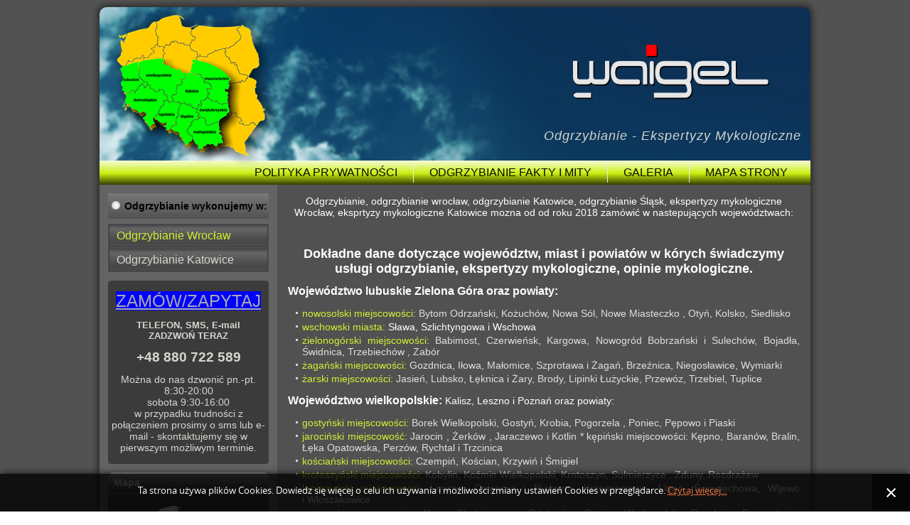

--- FILE ---
content_type: text/html; charset=utf-8
request_url: https://ozonowanie24.net/odgrzybianie-wroclaw?view=article&id=7:odgrzybianie-wykonujemy&catid=16
body_size: 10613
content:
<!DOCTYPE html>
<html dir="ltr" lang="pl-pl">
<head>
    <base href="https://ozonowanie24.net/odgrzybianie-wroclaw" />
	<meta http-equiv="content-type" content="text/html; charset=utf-8" />
	<meta name="keywords" content="odgrzybianie,
odgrzybianie wrocław,
odgrzybianie dolnośląskie,
ekspertyzy mykologiczne,
usuwanie pleśni,
odgrzybianie ścian," />
	<meta name="rights" content="Tylko Waigel s.c." />
	<meta name="author" content="Super User" />
	<meta name="description" content="Usługi odgrzybiania i ekspertyz mykologicznych na terenie Wrocławia i całego województwa dolnośląskiego. " />
	<meta name="generator" content="Joomla! - Open Source Content Management" />
	<title>Gdzie pracujemy_</title>
	<link href="/templates/odgrzybianie_4a/favicon.ico" rel="shortcut icon" type="image/vnd.microsoft.icon" />
	<link href="/plugins/system/jcemediabox/css/jcemediabox.css?1d12bb5a40100bbd1841bfc0e498ce7b" rel="stylesheet" type="text/css" />
	<link href="/plugins/system/jcemediabox/themes/standard/css/style.css?50fba48f56052a048c5cf30829163e4d" rel="stylesheet" type="text/css" />
	<link href="https://ozonowanie24.net//media/plg_system_info_ciacho/css/style.css" rel="stylesheet" type="text/css" />
	<style type="text/css">
/* Multithumb 3.7.2 */
 .multithumb {     margin: 20px;     float: center;  }
.multithumb_blog {    margin: 20px;    float: center; }
 .mtGallery {     margin: 20px;     align: center;     float: none;  }
 .mtCapStyle figcaption {     caption-side: bottom;    font-weight: bold;    color: black;      background-color: #ddd;    text-align:center; }
	</style>
	<script type="application/json" class="joomla-script-options new">{"csrf.token":"7acd0ec2bf5eb0a7476b05fde114c39a","system.paths":{"root":"","base":""}}</script>
	<script src="/media/system/js/mootools-core.js?7708816973a7117e203930d09d5fc679" type="text/javascript"></script>
	<script src="/media/system/js/core.js?7708816973a7117e203930d09d5fc679" type="text/javascript"></script>
	<script src="/media/system/js/mootools-more.js?7708816973a7117e203930d09d5fc679" type="text/javascript"></script>
	<script src="/media/jui/js/jquery.min.js?7708816973a7117e203930d09d5fc679" type="text/javascript"></script>
	<script src="/media/jui/js/jquery-noconflict.js?7708816973a7117e203930d09d5fc679" type="text/javascript"></script>
	<script src="/media/jui/js/jquery-migrate.min.js?7708816973a7117e203930d09d5fc679" type="text/javascript"></script>
	<script src="/media/system/js/caption.js?7708816973a7117e203930d09d5fc679" type="text/javascript"></script>
	<script src="/plugins/system/jcemediabox/js/jcemediabox.js?0c56fee23edfcb9fbdfe257623c5280e" type="text/javascript"></script>
	<script type="text/javascript">
jQuery(function($) {
			 $('.hasTip').each(function() {
				var title = $(this).attr('title');
				if (title) {
					var parts = title.split('::', 2);
					var mtelement = document.id(this);
					mtelement.store('tip:title', parts[0]);
					mtelement.store('tip:text', parts[1]);
				}
			});
			var JTooltips = new Tips($('.hasTip').get(), {"maxTitleChars": 50,"fixed": false});
		});jQuery(window).on('load',  function() {
				new JCaption('img.caption');
			});JCEMediaBox.init({popup:{width:"",height:"",legacy:0,lightbox:0,shadowbox:0,resize:1,icons:1,overlay:1,overlayopacity:0.8,overlaycolor:"#000000",fadespeed:500,scalespeed:500,hideobjects:0,scrolling:"fixed",close:2,labels:{'close':'Zamknij','next':'Następne','previous':'Poprzednie','cancel':'Anuluj','numbers':'{$current} z {$total}'},cookie_expiry:"",google_viewer:0},tooltip:{className:"tooltip",opacity:0.8,speed:150,position:"br",offsets:{x: 16, y: 16}},base:"/",imgpath:"plugins/system/jcemediabox/img",theme:"standard",themecustom:"",themepath:"plugins/system/jcemediabox/themes",mediafallback:0,mediaselector:"audio,video"});
              function info_cookie(){
                 document.cookie = 'info_cookie=1';
                 document.getElementById('panel_cookie_dol').style.display='none';             
              }
              window.addEvent('load', function() {
                var cookies = document.cookie.split(';');
                if(!cookies.length)
                  document.getElementById('panel_cookie_dol').style.display='none'; 
               });
         
	</script>

    <link rel="stylesheet" href="/templates/system/css/system.css" />
    <link rel="stylesheet" href="/templates/system/css/general.css" />

    <!-- Created by Artisteer v4.3.0.60745 -->
    
    
    <meta name="viewport" content="initial-scale = 1.0, maximum-scale = 1.0, user-scalable = no, width = device-width" />

    <!--[if lt IE 9]><script src="https://html5shiv.googlecode.com/svn/trunk/html5.js"></script><![endif]-->
    <link rel="stylesheet" href="/templates/odgrzybianie_4a/css/template.css" media="screen" type="text/css" />
    <!--[if lte IE 7]><link rel="stylesheet" href="/templates/odgrzybianie_4a/css/template.ie7.css" media="screen" /><![endif]-->
    <link rel="stylesheet" href="/templates/odgrzybianie_4a/css/template.responsive.css" media="all" type="text/css" />

<link rel="shortcut icon" href="/templates/odgrzybianie_4a/favicon.ico" type="image/x-icon" />
    <script>if ('undefined' != typeof jQuery) document._artxJQueryBackup = jQuery;</script>
    <script src="/templates/odgrzybianie_4a/jquery.js"></script>
    <script>jQuery.noConflict();</script>

    <script src="/templates/odgrzybianie_4a/script.js"></script>
    <script src="/templates/odgrzybianie_4a/script.responsive.js"></script>
    <script src="/templates/odgrzybianie_4a/modules.js"></script>
        <script>if (document._artxJQueryBackup) jQuery = document._artxJQueryBackup;</script>
</head>
<body>

<div id="wai-main">
    <div class="wai-sheet clearfix">
<header class="wai-header">
    <div class="wai-shapes">
        
            </div>

<h2 class="wai-slogan">Odgrzybianie - Ekspertyzy Mykologiczne</h2>



<a href="#" title="Odgrzybianie Katowice, Odgrzybianie Wrocław, Odgrzybianie Kraków, Ekspertyzy Mykologiczne, Odgrzybianie Śląsk" class="wai-logo wai-logo-1481747149">
    <img src="/templates/odgrzybianie_4a/images/logo-1481747149.png" alt="" />
</a><a href="#" title="Odgrzybianie Katowice, odgrzybianie Wrocław, odgrzybianie Śląsk - zadzwoń 517 394 341" class="wai-logo wai-logo-214880952">
    <img src="/templates/odgrzybianie_4a/images/logo-214880952.png" alt="" />
</a>

<nav class="wai-nav">
    
<ul class="wai-hmenu"><li class="item-216"><a href="/zasady-prywatnosci" target="_blank">Polityka Prywatności</a></li><li class="item-193"><a title="Odgrzybianie Katowice, odgrzybianie Wrocław, odgrzybianie Śląsk – zadzwoń 517 394 341. Zajmujemy się odgrzybieniem, ekspertyzami mykologicznym, doradztwem. Zatrudniamy tylko specjalistów mykologów i inżynierów budownictwa. " href="/">Odgrzybianie fakty i mity</a></li><li class="item-203"><a href="/galeria">Galeria</a></li><li class="item-208"><a href="/mapa-strony">Mapa strony</a></li></ul> 
    </nav>

                    
</header>
<div class="wai-layout-wrapper">
                <div class="wai-content-layout">
                    <div class="wai-content-layout-row">
                        <div class="wai-layout-cell wai-sidebar1">
<div class="wai-vmenublock clearfix"><div class="wai-vmenublockheader"><h3 class="t">Odgrzybianie wykonujemy w:</h3></div><div class="wai-vmenublockcontent"><ul class="wai-vmenu"><li class="item-194 current active"><a class=" active" href="/odgrzybianie-wroclaw">Odgrzybianie Wrocław</a></li><li class="item-198"><a href="/odgrzybianie-katowice">Odgrzybianie Katowice</a></li></ul></div></div><div class="wai-block clearfix"><div class="wai-blockcontent"><div class="custom"  >
	<p style="text-align: center;"><a href="/component/chronoforms6/?chronoform=zamów-zapytaj" target="_self" title="Zamów / Zapytaj"><span style="font-size: 18pt; background-color: #0000ff;">ZAMÓW/ZAPYTAJ</span></a></p>
<div style="text-align: center;"><span style="font-weight: bold;"><span style="font-size: 10pt;">TELEFON, SMS</span><span style="font-size: 10pt;">, E-mail<br />ZADZWOŃ</span> <span style="font-size: 10pt;">TERAZ</span></span></div>
<p style="text-align: center;"><strong><span style="font-size: 14pt;">+48 880 722 589<br /></span></strong></p>
<p style="text-align: center;"><span style="font-size: 14px;">Można do nas dzwonić pn.-pt. 8:30-20:00<br />sobota 9:30-16:00<br />w przypadku trudności z połączeniem prosimy o sms lub e-mail - skontaktujemy się w pierwszym możliwym terminie.<br /></span></p>
<p><span style="font-size: 14px;"></span></p>
<p><span style="font-size: 14px;"></span></p></div></div></div><div class="wai-block clearfix"><div class="wai-blockheader"><h3 class="t">Mapa</h3></div><div class="wai-blockcontent"><div class="custom"  >
	<p><img src="/images/mapa/gdzie_pracujemy_.png" alt="gdzie pracujemy " width="200" height="198" style="display: block; margin-left: auto; margin-right: auto;" longdesc="Usługi odgrzybiania  świadczymy w zaznaczonych na zielono obszarach mapy" /></p>
<p></p>
<p style="text-align: center;">Usługi odgrzybiania, opinii mykologicznych i ekspertyz mykologicznych świadczymy w zaznaczonych na zielono obszarach mapy. Szczegółowy wykaz miejscowości znajduje się <a href="/odgrzybianie-wroclaw?view=article&amp;id=7:odgrzybianie-wykonujemy&amp;catid=16:informacje" title="GDZIE PRACUJEMY - LISTA MIEJSCOWOŚCI">TUTAJ</a></p></div></div></div>



                        </div>
                        <div class="wai-layout-cell wai-content">
<article class="wai-post wai-messages"><div class="wai-postcontent clearfix">
<div id="system-message-container">
</div></div></article><div class="item-page" itemscope itemtype="http://schema.org/Article"><article class="wai-post"><div class="wai-postcontent clearfix"><div class="wai-article"><p style="text-align: center;">Odgrzybianie, odgrzybianie wrocław, odgrzybianie Katowice, odgrzybianie Śląsk, ekspertyzy mykologiczne Wrocław, eksprtyzy mykologiczne Katowice mozna od od roku 2018 zamówić w&nbsp;nastepujących województwach:</p>
<p>&nbsp;</p>
<p style="text-align: center;"><span style="font-weight: bold; color: #ffffff; font-size: 18px;">Dokładne dane dotyczące województw, miast i&nbsp;powiatów w&nbsp;kórych świadczymy usługi odgrzybianie, ekspertyzy mykologiczne, opinie mykologiczne.</span></p>
<h4><span style="color: #ffffff;">Województwo lubuskie Zielona Góra oraz powiaty:</span></h4>
<ul>
<li><span style="font-size: 14px;"><span style="color: #d1f134;">nowosolski miejscowości</span>: Bytom Odrzański, Kożuchów, Nowa Sól, Nowe Miasteczko , Otyń, Kolsko, Siedlisko</span></li>
<li><span style="font-size: 14px; color: #d1f134;">wschowski&nbsp;</span><span style="color: #ff9900; font-size: 14px;"><span style="color: #d1f134;">miasta:</span> <span style="color: #ffffff;">Sława, Szlichtyngowa i&nbsp;Wschowa</span></span></li>
<li><span style="font-size: 14px;"><span style="color: #d1f134;">zielonogórski miejscowości:</span> Babimost, Czerwieńsk, Kargowa, Nowogród Bobrzański i&nbsp;Sulechów, Bojadła, Świdnica, Trzebiechów , Zabór&nbsp;</span></li>
<li><span style="font-size: 14px;"><span style="color: #d1f134;">żagański miejscowości:</span> Gozdnica, Iłowa, Małomice, Szprotawa i&nbsp;Żagań, Brzeźnica, Niegosławice, Wymiarki</span></li>
<li><span style="font-size: 14px;"><span style="color: #d1f134;">żarski miejscowości:</span> Jasień, Lubsko, Łęknica i&nbsp;Żary, Brody, Lipinki Łużyckie, Przewóz, Trzebiel, Tuplice&nbsp;</span></li>
</ul>
<p><span style="font-size: 16px; font-weight: bold;">Województwo wielkopolskie:</span> Kalisz, Leszno i&nbsp;Poznań oraz powiaty: &nbsp;</p>
<ul>
<li><span style="font-size: 14px;"><span style="color: #d1f134;">gostyński miejscowości:</span> Borek Wielkopolski, Gostyń, Krobia, Pogorzela , Poniec, Pępowo i&nbsp;Piaski</span></li>
<li><span style="font-size: 14px;"><span style="color: #d1f134;">jarociński miejscowość:</span> Jarocin , Żerków , Jaraczewo i&nbsp;Kotlin * kępiński miejscowości: Kępno, Baranów, Bralin, Łęka Opatowska, Perzów, Rychtal i&nbsp;Trzcinica</span></li>
<li><span style="font-size: 14px;"><span style="color: #d1f134;">kościański miejscowości:</span> Czempiń, Kościan, Krzywiń i&nbsp;Śmigiel</span></li>
<li><span style="font-size: 14px;"><span style="color: #d1f134;">krotoszyński miejscowości:</span> Kobylin, Koźmin Wielkopolski, Krotoszyn, Sulmierzyce , Zduny, Rozdrażew</span></li>
<li><span style="font-size: 14px;"><span style="color: #d1f134;">leszczyński miejscowości:</span> Leszno, Osieczna i&nbsp;Rydzyna, Krzemieniewo, Lipno, Święciechowa, Wijewo i&nbsp;Włoszakowice</span></li>
<li><span style="font-size: 14px;"><span style="color: #d1f134;">ostrowski miejscowości:</span> Nowe Skalmierzyce, Odolanów, Ostrów Wielkopolski, Raszków, Przygodzice, Sieroszewice i&nbsp;Sośnie</span></li>
<li><span style="font-size: 14px;"><span style="color: #d1f134;">ostrzeszowski miejscowości:</span> Grabów nad Prosną, Mikstat , Ostrzeszów, Czajków, Doruchów, Kobyla Góra i&nbsp;Kraszewice</span></li>
<li><span style="font-size: 14px;"><span style="color: #d1f134;">pleszewski miejscowości:</span> Dobrzyca, Pleszew, Chocz, Czermin, Gizałki i&nbsp;Gołuchów &nbsp;</span></li>
<li><span style="font-size: 14px;"><span style="color: #d1f134;">poznański miejscowość:</span> Poznań, Buk, Kostrzyn, Kórnik, Luboń, Mosina, Murowana Goślina, Pobiedziska, Puszczykowo, Stęszew, Swarzędz, Czerwonak, Dopiewo, Kleszczewo, Komorniki, Rokietnica, Suchy Las i&nbsp;Tarnowo Podgórne</span></li>
<li><span style="font-size: 14px;"><span style="color: #d1f134;">rawicki miejscowości:</span> Bojanowo, Jutrosin, Miejska Górka , Rawicz, Pakosław</span></li>
<li><span style="font-size: 14px;"><span style="color: #d1f134;">średzki miejscowości:</span> Środa Wielkopolska, Dominowo, Krzykosy, Nowe Miasto nad Wartą i&nbsp;Zaniemyśl</span></li>
<li><span style="font-size: 14px;"><span style="color: #d1f134;">śremski miejscowości:</span> Dolsk, Książ Wielkopolski i&nbsp;Śrem, Brodnica</span></li>
<li><span style="font-size: 14px;"><span style="color: #d1f134;">wrzesiński miejscowości:</span> Miłosław, Nekla, Pyzdry i&nbsp;Września, Kołaczkowo</span></li>
</ul>
<p><span style="font-size: 16px; font-weight: bold;">Województwo łódzkie</span><span style="font-size: 14px;"> Łódź, Piotrków Trybunalski oraz powiaty:</span></p>
<ul>
<li><span style="font-size: 14px;"><span style="color: #d1f134;">bełchatowski miejscowości:</span> Bełchatów, Drużbice, Kleszczów, Kluki, Rusiec, Szczerców i&nbsp;Zelów.</span></li>
<li><span style="font-size: 14px;"><span style="color: #d1f134;">łaski miejscowości:</span> Buczek, Łask , Sędziejowice, Widawa i&nbsp;Wodzierady.</span></li>
<li><span style="font-size: 14px;"><span style="color: #d1f134;">łódzki wschodni miejscowości:</span> Andrespol, Brójce, Koluszki, Łódź-Nowosolna, Rzgów i&nbsp;Tuszyn.</span></li>
<li><span style="font-size: 14px;"><span style="color: #d1f134;">pabianicki miejscowości:</span> Konstantynów Łódzki, Pabianice, Dłutów, Dobroń, Ksawerów, Lutomiersk.</span></li>
<li><span style="font-size: 14px;"><span style="color: #d1f134;">pajęczański miejscowości:</span> Działoszyn, Kiełczygłów, Nowa Brzeźnica, Pajęczno, Rząśnia, Siemkowice, Strzelce Wielkie i&nbsp;Sulmierzyce.</span></li>
<li><span style="font-size: 14px;"><span style="color: #d1f134;">piotrkowski miejscowości:</span> Piotrków Trybunalski , Aleksandrów, Czarnocin, Gorzkowice, Grabica, Łęki Szlacheckie, Moszczenica, Ręczno, Rozprza, Sulejów, Wola Krzysztoporska i&nbsp;Wolbórz.</span></li>
<li><span style="font-size: 14px;"><span style="color: #d1f134;">radomszczański miejscowości:</span> Dobryszyce, Gidle, Gomunice, Kamieńsk, Kobiele Wielkie, Kodrąb, Lgota Wielka, Ładzice, Masłowice, Przedbórz, Radomsko, Wielgomłyny i&nbsp;Żytno.</span></li>
<li><span style="font-size: 14px;"><span style="color: #d1f134;">rawski miejscowości:</span> Biała Rawska, Cielądz, Rawa Mazowiecka, Regnów i&nbsp;Sadkowice.</span></li>
<li><span style="font-size: 14px;"><span style="color: #d1f134;">sieradzki miejscowości:</span> Błaszki, Brąszewice, Brzeźnio, Burzenin, Goszczanów, Klonowa, Sieradz, Warta, Wróblew i&nbsp;Złoczew.</span></li>
<li><span style="font-size: 14px;"><span style="color: #d1f134;">skierniewicki miejscowości:</span> Bolimów, Głuchów, Godzianów, Kowiesy, Lipce Reymontowskie, Maków, Nowy Kawęczyn, Skierniewice i&nbsp;Słupia.</span></li>
<li><span style="font-size: 14px;"><span style="color: #d1f134;">tomaszowski miejscowości:</span> Będków, Budziszewice, Czerniewice, Inowłódz, Lubochnia, Rokiciny, Rzeczyca, Tomaszów Mazowiecki, Ujazd i&nbsp;Żelechlinek.</span></li>
<li><span style="font-size: 14px;"><span style="color: #d1f134;">wieluński miejscowości:</span> Biała, Czarnożyły, Konopnica, Mokrsko, Osjaków, Ostrówek, Pątnów, Skomlin, Wieluń i&nbsp;Wierzchlas.</span></li>
<li><span style="font-size: 14px;"><span style="color: #d1f134;">wieruszowski miejscowości:</span> Bolesławiec, Czastary, Galewice, Lututów, Łubnice, Sokolniki i&nbsp;Wieruszów.</span></li>
<li><span style="font-size: 14px;"><span style="color: #d1f134;">zduńskowolski miejscowości:</span> Szadek, Zapolice i&nbsp;Zduńska Wola.</span></li>
<li><span style="font-size: 14px;"><span style="color: #d1f134;">zgierski miejsowości:</span> Aleksandrów Łódzki, Głowno, Ozorków, Parzęczew, Stryków i&nbsp;Zgierz. </span></li>
</ul>
<p><span style="font-weight: bold; font-size: 16px;"> Województwo mazowieckie</span> Warszawa oraz powiaty:</p>
<ul>
<li><span style="font-size: 14px;"><span style="color: #d1f134;">grodziski miejscowości:</span> Grodzisk Mazowiecki, Milanówek, Podkowa Leśna, Baranów, Jaktorów i&nbsp;Żabia Wola.</span></li>
<li><span style="font-size: 14px;"><span style="color: #d1f134;">piaseczyński miejscowości:</span> Góra Kalwaria, Konstancin-Jeziorna, Lesznowola, Piaseczno, Prażmów i&nbsp;Tarczyn.</span></li>
<li><span style="font-size: 14px;"><span style="color: #d1f134;">pruszkowski miejscowości:</span> Brwinów, Piastów, Pruszków, Michałowice, Nadarzyn i&nbsp;Raszyn. </span></li>
<li><span style="font-size: 14px;"><span style="color: #d1f134;">warszawski zachodni miejscowości:</span> Błonie, Izabelin, Kampinos, Leszno, Łomianki, Ożarów Mazowiecki i&nbsp;Stare Babice.</span></li>
<li><span style="font-size: 14px;"><span style="color: #d1f134;">żyrardowski miejscowości:</span> Mszczonów, Żyrardów, Puszcza Mariańska, Radziejowice i&nbsp;Wiskitki. </span></li>
</ul>
<p><span style="font-weight: bold; font-size: 16px;">Województwo świętokrzyskie</span> Kielce oraz powiaty:</p>
<ul>
<li><span style="font-size: 14px;"><span style="color: #d1f134;">jędrzejowski miejscowości:</span> Imielno, Jędrzejów, Małogoszcz, Nagłowice, Oksa, Sędziszów, Słupia, Sobków i&nbsp;Wodzisław.</span></li>
<li><span style="font-size: 14px;"><span style="color: #d1f134;">kielecki miejscowości:</span> Kielce, Bieliny, Bodzentyn, Chęciny, Chmielnik, Daleszyce, Górno, Łagów, Łopuszno, Masłów, Miedziana Góra, Mniów, Morawica, Nowa Słupia, Piekoszów, Pierzchnica, Raków, Sitkówka-Nowiny, Strawczyn i&nbsp;Zagnańsk.</span></li>
<li><span style="font-size: 14px;"><span style="color: #d1f134;">konecki miejscowości:</span> Fałków, Gowarczów, Końskie, Radoszyce, Ruda Maleniecka, Słupia, Smyków i&nbsp;Stąporków.</span></li>
<li><span style="font-size: 14px;"><span style="color: #d1f134;">włoszczowski miejscowości:</span> Kluczewsko, Krasocin, Moskorzew, Radków, Secemin i&nbsp;Włoszczowa. </span></li>
<li><span style="font-size: 14px;"></span></li>
</ul>
<p><strong><span style="font-size: 14px;">Województwo małopolskie Kraków oraz powiaty:</span></strong></p>
<ul>
<li><span style="font-size: 14px;"><span style="color: #d1f134;">bocheński miejscowości:</span> Bochnia, Nowy Wiśnicz, Drwinia, Lipnica Murowana, Łapanów, Rzezawa, Trzciana i&nbsp;Żegocina</span></li>
<li><span style="font-size: 14px;"><span style="color: #d1f134;">chrzanowski miejscowości:</span> Alwernia, Chrzanów, Libiąż i&nbsp;Trzebinia, Babice</span></li>
<li><span style="font-size: 14px;"><span style="color: #d1f134;">krakowski miejscowości:</span> Kraków, Krzeszowice, Skała, Skawina, Słomniki i&nbsp;Świątniki Górne, Czernichów, Igołomia-Wawrzeńczyce, Iwanowice, Jerzmanowice-Przeginia, Kocmyrzów-Luborzyca , Liszki, Michałowice, Mogilany, Sułoszowa, Wielka Wieś, Zabierzów i&nbsp;Zielonki</span></li>
<li><span style="font-size: 14px;"><span style="color: #d1f134;">limanowski miejscowości:</span> Dobra, Jodłownik, Kamienica, Laskowa, Limanowa, Łukowica, Mszana Dolna, Niedźwiedź, Słopnice i&nbsp;Tymbark</span></li>
<li><span style="font-size: 14px;"><span style="color: #d1f134;">miechowski miejscowości:</span> Miechów , Charsznica, Gołcza, Kozłów, Książ Wielki, Racławice i&nbsp;Słaboszów </span></li>
<li><span style="font-size: 14px;"><span style="color: #d1f134;">myślenicki miejscowości:</span> Dobczyce, Myślenice i&nbsp;Sułkowice, Lubień, Pcim, Raciechowice, Siepraw, Tokarnia i&nbsp;Wiśniowa</span></li>
<li><span style="font-size: 14px;"><span style="color: #d1f134;">nowotarski miejscowości:</span> Nowy Targ, Rabka-Zdrój, Szczawnica, Czarny Dunajec, Czorsztyn , Jabłonka, Krościenko nad Dunajcem, Lipnica Wielka, Łapsze Niżne, Ochotnica Dolna, Raba Wyżna, Spytkowice i&nbsp;Szaflary</span></li>
<li><span style="font-size: 14px;"><span style="color: #d1f134;">olkuski miejscowości:</span> Bukowno, Olkusz, Wolbrom, Bolesław, Klucze i&nbsp;Trzyciąż</span></li>
<li><span style="font-size: 14px;"><span style="color: #d1f134;">oświęcimski miejscowości:</span> Brzeszcze, Chełmek, Kęty, Oświęcim i&nbsp;Zator, Osiek, Polanka Wielka i&nbsp;Przeciszów</span></li>
<li><span style="font-size: 14px;"><span style="color: #d1f134;">proszowicki miejscowości:</span> Nowe Brzesko, Proszowice, Koniusza, Koszyce, Pałecznica i&nbsp;Radziemice</span></li>
<li><span style="font-size: 14px;"><span style="color: #d1f134;">suski miejscowości:</span> Jordanów, Maków Podhalański , Sucha Beskidzka, Budzów, Bystra-Sidzina, Jordanów, Stryszawa, Zawoja i&nbsp;Zembrzyce</span></li>
<li><span style="font-size: 14px;"><span style="color: #d1f134;">tatrzański miejscowości:</span> Zakopane , Biały Dunajec, Bukowina Tatrzańska, Kościelisko i&nbsp;Poronin</span></li>
<li><span style="font-size: 14px;"><span style="color: #d1f134;">wadowicki miejscowości:</span> Andrychów, Kalwaria Zebrzydowska, Wadowice, Brzeźnica, Lanckorona, Mucharz, Spytkowice, Stryszów, Tomice i&nbsp;Wieprz</span></li>
<li><span style="font-size: 14px;"><span style="color: #d1f134;">wielicki miejscowości:</span> Niepołomice , Wieliczka, Biskupice , Gdów i&nbsp;Kłaj &nbsp; &nbsp;&nbsp;</span></li>
</ul>
<p><strong>Województwo dolnośląskie - całe województwo</strong></p>
<p><span style="color: #ccffcc;"><strong>Wrocław</strong></span><br /><span style="color: #ffffff;">Jelenia Góra, Legnica, Wałbrzych, Bielawa, Dzierżoniów, Niemcza, Pieszyce, Piława Górna, Głogów, Jerzmanowa, Kotla, Pęcław, Żukowice, Góra, Wąsosz, Jemielno, Niechlów, Jawor, Bolków, Męcinka, Mściwojów, Paszowice, Wądroże Wielkie, Karpacz, Kowary, Piechowice, Szklarska Poręba, Janowice Wielkie, Jeżów Sudecki, Mysłakowice, Podgórzyn, Stara Kamienica, Kamienna Góra, Lubawka, Marciszów, Kłodzko, Bystrzyca Kłodzka, Duszniki-Zdrój, Kudowa-Zdrój, Lądek-Zdrój, Międzylesie, Nowa Ruda, Polanica-Zdrój, Radków, Stronie Śląskie, Szczytna, Lewin Kłodzki, Nowa Ruda, Legnica, Chojnów, Prochowice, Krotoszyce, Kunice, Legnickie Pole, Miłkowice, Ruja, Lubań, Leśna, Lubań, Olszyna, Świeradów-Zdrój, Platerówka, Siekierczyn, Lubin, Ścinawa, Rudna, Lwówek Śląski, Gryfów Śląski, Lubomierz, Mirsk, Wleń, Milicz, Milicz, Cieszków,&nbsp; Oleśnica, Bierutów, Międzybórz, Syców, Twardogóra, Dobroszyce, Dziadowa Kłoda, Jelcz-Laskowice, Oława, Domaniów, Chocianów, Polkowice, Przemków, Gaworzyce, Grębocice, Radwanice, Strzelin, Wiązów, Borów, Kondratowice i&nbsp;Przeworno, Środa Śląska, Kostomłoty, Malczyce, Miękinia, Udanin, Jaworzyna Śląska, Strzegom, Świdnica, Świebodzice, Żarów, Trzebnica, Oborniki Śląskie, Prusice, Trzebnica, Żmigród, Wisznia Mała, Zawonia, Wałbrzych, Boguszów-Gorce, Jedlina-Zdrój, Szczawno-Zdrój, Głuszyca, Mieroszów, Czarny Bór, Stare Bogaczowice, Walim, Wołów, Brzeg Dolny, Wińsko, Wrocław, Kąty Wrocławskie, Siechnice, Sobótka, Czernica, Długołęka, Jordanów Śląski, Kobierzyce, Mietków, Żórawina, Bardo, Ząbkowice Śląskie, Ziębice, Złoty Stok, Ciepłowody, Kamieniec Ząbkowicki, Stoszowice, Zgorzelec, Bogatynia, Pieńsk, Węgliniec, Zawidów, Sulików, Złotoryja, Świerzawa, Pielgrzymka, Zagrodno.</span></p>
<p><span style="color: #ccffcc;"><strong>Województwo opolskie - całe województwo</strong></span></p>
<p><span style="color: #ffffff;">Baborów, Biała , Brzeg . Byczyna, Dobrodzień, Głogówek , Głubczyce , Głuchołazy , Gogolin, Gorzów Śląski, Grodków, Kędzierzyn-Koźle, Kietrz, Kluczbork, Kolonowskie, Korfantów, Krapkowice, Leśnica, Lewin Brzeski, Namysłów, Niemodlin, Nysa, Olesno, Opole, Otmuchów, Ozimek, Paczków, Praszka, Prudnik, Strzelce Opolskie, Ujazd, Wołczyn, Zawadzkie, Zdzieszowice</span></p>
<p><span style="color: #ccffcc;"><strong>Województwo śląskie - całe województwo</strong></span></p>
<p><span style="color: #ffffff;">Będzin, Bielsko-Biała, Bierutów, Blachownia, Bytom, Chorzów, Cieszyn, Czechowice-Dziedzice, Czeladź, Czerwionka-Leszczyny, Częstochowa, Dąbrow, Górnicza, Gliwice, Imielin, Jastrzębi, Zdrój, Jaworzno, Kalety, Katowice, Kłobuck, Knurów, Koniecpol, Koziegłowy, Krzepice, Kuźni, Raciborska, Lędziny, Lubliniec, Łazisk, Górne, Łazy, Miasteczk, Śląskie, Mikołów, Mysłowice, Myszków, Ogrodzieniec, Orzesze, Piekar, Śląskie, Pilica, Poręba, Pszczyna, Pszów, Pyskowice, Racibórz, Radlin, Radzionków, Rud, Śląska, Rybni, , Siemianowic, Śląskie, Siewierz, Skoczów, Sosnowiec, Strumień, Szczekociny, Szczyrk, Świętochłowice, Tarnowski, Góry, Toszek, Tychy, Ustroń, Wilamowice, Wisła, Wodzisła, śląski, Wojkowice, Woźniki, Zabrze, Zawiercie, Żarki, Żory, Żywiec,</span></p>
<p>&nbsp;</p>
<p><img src="/images/mapa/gdzie_pracujemy_.png"         width="348" height="345"    alt="gdzie pracujemy "    style="display: block; margin-left: auto; margin-right: auto;border: 1px outset #ff9900;"    /></p>
<p style="text-align: center;"><span style="color: #ffffff;">Aby zapytać o&nbsp;szczegóły lub zamówić usługę wystarczy kliknąć w&nbsp;niebieski guzik</span></p>
<p style="text-align: center;"><span style="color: #ffffff;"><a href="http://www.ozonowanie24.net/component/chronoforms6/?chronoform=zam%c3%b3w-zapytaj" target="_blank" rel="noopener" title="Tu mozesz zamówić odgrzybianie lub zapytać o&nbsp;usługi"><span style="background-color: #04046c; color: #ffffff; font-weight: bold; font-size: 18px;">&nbsp;ZAMÓW/ZAPYTAJ&nbsp;</span></a></span></p>
<p style="text-align: center;"><span style="color: #ffffff;">i wypełnić formularz kontaktowy lub zadzwonić na numer&nbsp;</span><span style="font-weight: bold; font-size: 18px;"><br /></span></p>
<p style="text-align: center;"><span style="font-weight: bold; font-size: 18px;">+48 880 722 589<br />numer dostepny pn.-pt. 8:30-20:00</span></p>
<p style="text-align: center;"><span style="font-weight: bold; font-size: 18px;">sobota 9:30-16:00</span></p> </div></div><div class="wai-postfootericons wai-metadata-icons"><span class="wai-posttagicon">	<div class="tags">
																	<span class="tag-3 tag-list0" itemprop="keywords">
					<a href="/component/tags/tag/odgrzybianie" class="label label-info">
						 odgrzybianie					</a>
				</span>
																				<span class="tag-5 tag-list1" itemprop="keywords">
					<a href="/component/tags/tag/odgrzybianie-slask" class="label label-info">
						odgrzybianie śląsk					</a>
				</span>
																				<span class="tag-6 tag-list2" itemprop="keywords">
					<a href="/component/tags/tag/odgrzybianie-katowice" class="label label-info">
						odgrzybianie katowice					</a>
				</span>
																				<span class="tag-7 tag-list3" itemprop="keywords">
					<a href="/component/tags/tag/odgrzybianie-dolnyslask" class="label label-info">
						odgrzybianie dolnyśląsk					</a>
				</span>
																				<span class="tag-8 tag-list4" itemprop="keywords">
					<a href="/component/tags/tag/ekspertyzy-mykologiczne" class="label label-info">
						ekspertyzy mykologiczne					</a>
				</span>
																				<span class="tag-9 tag-list5" itemprop="keywords">
					<a href="/component/tags/tag/opinie-mykologiczne" class="label label-info">
						Opinie mykologiczne					</a>
				</span>
																				<span class="tag-10 tag-list6" itemprop="keywords">
					<a href="/component/tags/tag/odgrzybianie-opole" class="label label-info">
						odgrzybianie opole					</a>
				</span>
																				<span class="tag-11 tag-list7" itemprop="keywords">
					<a href="/component/tags/tag/odgrzybianie-wroclaw" class="label label-info">
						odgrzybianie wrocław					</a>
				</span>
																				<span class="tag-12 tag-list8" itemprop="keywords">
					<a href="/component/tags/tag/profesjonalne-odgrzybianie-mieszkan-wroclaw" class="label label-info">
						profesjonalne odgrzybianie mieszkań - Wrocław					</a>
				</span>
																				<span class="tag-13 tag-list9" itemprop="keywords">
					<a href="/component/tags/tag/odgrzybianie-krakow" class="label label-info">
						odgrzybianie Kraków					</a>
				</span>
						</div>
</span></div></article></div>


                        </div>
                    </div>
                </div>
            </div>


    </div>
<footer class="wai-footer">
  <div class="wai-footer-inner">
<div class="wai-content-layout">
    <div class="wai-content-layout-row">
    <div class="wai-layout-cell layout-item-0" style="width: 33%">
        
    </div><div class="wai-layout-cell layout-item-0" style="width: 34%">
    <!-- begin nostyle -->
<div class="wai-nostyle">
<!-- begin nostyle content -->


<div class="custom"  >
	<p style="text-align: center;"><a href="/zasady-prywatnosci" title="Polityka prywatności">Polityka prywatności</a> |<a href="/zasady-prywatnosci" title="Polityka prywatności"> </a><a href="/odgrzybianie-wroclaw?view=article&amp;id=22:nota-prawna&amp;catid=16:informacje" title="Nota prawna">Nota prawna</a> |<a href="/odgrzybianie-wroclaw?view=article&amp;id=22:nota-prawna&amp;catid=16:informacje" title="Nota prawna"> </a><a href="/odgrzybianie-wroclaw?view=article&amp;id=23:dane-adresowe&amp;catid=16:informacje" title="Dane adresowe">Dane adresowe</a> |<a href="/odgrzybianie-wroclaw?view=article&amp;id=23:dane-adresowe&amp;catid=16:informacje" title="Dane adresowe"> </a><a href="/odgrzybianie-wroclaw?view=article&amp;id=8:informacje-o-cisteczkach&amp;catid=16:informacje" title="Informacje o ciasteczkach">Informacje o ciasteczkach</a> |<a href="/odgrzybianie-wroclaw?view=article&amp;id=8:informacje-o-cisteczkach&amp;catid=16:informacje" title="Informacje o ciasteczkach"> </a><a href="/odgrzybianie-wroclaw?view=article&amp;id=7:odgrzybianie-wykonujemy&amp;catid=16:informacje" title="Gdzie pracujemy">Gdzie pracujemy</a></p></div>
<!-- end nostyle content -->
</div>
<!-- end nostyle -->
</div><div class="wai-layout-cell layout-item-0" style="width: 33%">
    <!-- begin nostyle -->
<div class="wai-nostyle">
<!-- begin nostyle content -->


<div class="custom"  >
	</div>
<!-- end nostyle content -->
</div>
<!-- end nostyle -->
</div>
    </div>
</div>

    <p class="wai-page-footer">
        <span id="wai-footnote-links">Designed by <a href="/odgrzybianie.net" target="_blank">Odgrzybianie Katowice</a>.</span>
    </p>
  </div>
</footer>

</div>


<div id="panel_cookie_dol" class="panel_cookie"><div class="tresc"><h4>Informacje o plikach cookie</h4><p>Ta strona używa plików Cookies. Dowiedz się więcej o celu ich używania i możliwości zmiany ustawień Cookies w przeglądarce. <a href="/odgrzybianie-wroclaw?view=article&amp;id=8">Czytaj więcej...</a></p></div><input type="button" id="ukryj" value="Zamknij" onclick="info_cookie();"/></div></body>
</html>

--- FILE ---
content_type: text/css
request_url: https://ozonowanie24.net/templates/odgrzybianie_4a/css/template.css
body_size: 12415
content:
#wai-main
{
  background: #525252;
  margin: 0 auto;
  font-size: 13px;
  font-family: 'Lucida Grande', 'Lucida Sans Unicode', Arial, Helvetica, Sans-Serif;
  font-weight: normal;
  font-style: normal;
  position: relative;
  width: 100%;
  min-height: 100%;
  left: 0;
  top: 0;
  cursor: default;
  overflow: hidden;
}

table, ul.wai-hmenu
{
  font-size: 13px;
  font-family: 'Lucida Grande', 'Lucida Sans Unicode', Arial, Helvetica, Sans-Serif;
  font-weight: normal;
  font-style: normal;
}

h1, h2, h3, h4, h5, h6, p, a, ul, ol, li
{
  margin: 0;
  padding: 0;
}

.wai-button
{
  border-collapse: separate;
  -webkit-border-radius: 0;
  -webkit-background-origin: border !important;
  -moz-background-origin: border !important;
  background-origin: border-box !important;
  background: #757575;
  background: rgba(117, 117, 117, 0.5);
  border: 1px solid rgba(158, 161, 145, 0.5);
  padding: 0 15px;
  margin: 0 auto;
  height: 28px;
}

.wai-postcontent, .wai-postheadericons, .wai-postfootericons, .wai-blockcontent, ul.wai-vmenu a
{
  text-align: left;
}

.wai-postcontent, .wai-postcontent li, .wai-postcontent table, .wai-postcontent a, .wai-postcontent a:link, .wai-postcontent a:visited, .wai-postcontent a.visited, .wai-postcontent a:hover, .wai-postcontent a.hovered
{
  font-size: 14px;
  font-family: 'Lucida Grande', 'Lucida Sans Unicode', Arial, Helvetica, Sans-Serif;
  text-align: justify;
}

.wai-postcontent p
{
  margin: 12px 0;
}

.wai-postcontent h1, .wai-postcontent h1 a, .wai-postcontent h1 a:link, .wai-postcontent h1 a:visited, .wai-postcontent h1 a:hover, .wai-postcontent h2, .wai-postcontent h2 a, .wai-postcontent h2 a:link, .wai-postcontent h2 a:visited, .wai-postcontent h2 a:hover, .wai-postcontent h3, .wai-postcontent h3 a, .wai-postcontent h3 a:link, .wai-postcontent h3 a:visited, .wai-postcontent h3 a:hover, .wai-postcontent h4, .wai-postcontent h4 a, .wai-postcontent h4 a:link, .wai-postcontent h4 a:visited, .wai-postcontent h4 a:hover, .wai-postcontent h5, .wai-postcontent h5 a, .wai-postcontent h5 a:link, .wai-postcontent h5 a:visited, .wai-postcontent h5 a:hover, .wai-postcontent h6, .wai-postcontent h6 a, .wai-postcontent h6 a:link, .wai-postcontent h6 a:visited, .wai-postcontent h6 a:hover, .wai-blockheader .t, .wai-blockheader .t a, .wai-blockheader .t a:link, .wai-blockheader .t a:visited, .wai-blockheader .t a:hover, .wai-vmenublockheader .t, .wai-vmenublockheader .t a, .wai-vmenublockheader .t a:link, .wai-vmenublockheader .t a:visited, .wai-vmenublockheader .t a:hover, .wai-headline, .wai-headline a, .wai-headline a:link, .wai-headline a:visited, .wai-headline a:hover, .wai-slogan, .wai-slogan a, .wai-slogan a:link, .wai-slogan a:visited, .wai-slogan a:hover, .wai-postheader, .wai-postheader a, .wai-postheader a:link, .wai-postheader a:visited, .wai-postheader a:hover
{
  font-size: 22px;
  font-family: 'Lucida Grande', 'Lucida Sans Unicode', Arial, Helvetica, Sans-Serif;
  font-weight: bold;
  font-style: normal;
  text-decoration: none;
}

.wai-postcontent a, .wai-postcontent a:link
{
  font-family: 'Lucida Grande', 'Lucida Sans Unicode', Arial, Helvetica, Sans-Serif;
  text-decoration: none;
  color: #FF9900;
}

.wai-postcontent a:visited, .wai-postcontent a.visited
{
  font-family: 'Lucida Grande', 'Lucida Sans Unicode', Arial, Helvetica, Sans-Serif;
  text-decoration: none;
  color: #E5E5E5;
}

.wai-postcontent  a:hover, .wai-postcontent a.hover
{
  font-family: 'Lucida Grande', 'Lucida Sans Unicode', Arial, Helvetica, Sans-Serif;
  text-decoration: underline;
  color: #E2341D;
}

.wai-postcontent h1
{
  color: #FF9900;
  margin: 10px 0 0;
  font-size: 26px;
  font-family: 'Lucida Grande', 'Lucida Sans Unicode', Arial, Helvetica, Sans-Serif;
}

.wai-blockcontent h1
{
  margin: 10px 0 0;
  font-size: 26px;
  font-family: 'Lucida Grande', 'Lucida Sans Unicode', Arial, Helvetica, Sans-Serif;
}

.wai-postcontent h1 a, .wai-postcontent h1 a:link, .wai-postcontent h1 a:hover, .wai-postcontent h1 a:visited, .wai-blockcontent h1 a, .wai-blockcontent h1 a:link, .wai-blockcontent h1 a:hover, .wai-blockcontent h1 a:visited
{
  font-size: 26px;
  font-family: 'Lucida Grande', 'Lucida Sans Unicode', Arial, Helvetica, Sans-Serif;
}

.wai-postcontent h2
{
  color: #FF9900;
  margin: 10px 0 0;
  font-size: 22px;
  font-family: 'Lucida Grande', 'Lucida Sans Unicode', Arial, Helvetica, Sans-Serif;
}

.wai-blockcontent h2
{
  margin: 10px 0 0;
  font-size: 22px;
  font-family: 'Lucida Grande', 'Lucida Sans Unicode', Arial, Helvetica, Sans-Serif;
}

.wai-postcontent h2 a, .wai-postcontent h2 a:link, .wai-postcontent h2 a:hover, .wai-postcontent h2 a:visited, .wai-blockcontent h2 a, .wai-blockcontent h2 a:link, .wai-blockcontent h2 a:hover, .wai-blockcontent h2 a:visited
{
  font-size: 22px;
  font-family: 'Lucida Grande', 'Lucida Sans Unicode', Arial, Helvetica, Sans-Serif;
}

.wai-postcontent h3
{
  color: #FF9900;
  margin: 10px 0 0;
  font-size: 20px;
  font-family: 'Lucida Grande', 'Lucida Sans Unicode', Arial, Helvetica, Sans-Serif;
}

.wai-blockcontent h3
{
  margin: 10px 0 0;
  font-size: 20px;
  font-family: 'Lucida Grande', 'Lucida Sans Unicode', Arial, Helvetica, Sans-Serif;
}

.wai-postcontent h3 a, .wai-postcontent h3 a:link, .wai-postcontent h3 a:hover, .wai-postcontent h3 a:visited, .wai-blockcontent h3 a, .wai-blockcontent h3 a:link, .wai-blockcontent h3 a:hover, .wai-blockcontent h3 a:visited
{
  font-size: 20px;
  font-family: 'Lucida Grande', 'Lucida Sans Unicode', Arial, Helvetica, Sans-Serif;
}

.wai-postcontent h4
{
  color: #FF9900;
  margin: 10px 0 0;
  font-size: 16px;
  font-family: 'Lucida Grande', 'Lucida Sans Unicode', Arial, Helvetica, Sans-Serif;
}

.wai-blockcontent h4
{
  margin: 10px 0 0;
  font-size: 16px;
  font-family: 'Lucida Grande', 'Lucida Sans Unicode', Arial, Helvetica, Sans-Serif;
}

.wai-postcontent h4 a, .wai-postcontent h4 a:link, .wai-postcontent h4 a:hover, .wai-postcontent h4 a:visited, .wai-blockcontent h4 a, .wai-blockcontent h4 a:link, .wai-blockcontent h4 a:hover, .wai-blockcontent h4 a:visited
{
  font-size: 16px;
  font-family: 'Lucida Grande', 'Lucida Sans Unicode', Arial, Helvetica, Sans-Serif;
}

.wai-postcontent h5
{
  color: #FF9900;
  margin: 10px 0 0;
  font-size: 14px;
  font-family: 'Lucida Grande', 'Lucida Sans Unicode', Arial, Helvetica, Sans-Serif;
}

.wai-blockcontent h5
{
  margin: 10px 0 0;
  font-size: 14px;
  font-family: 'Lucida Grande', 'Lucida Sans Unicode', Arial, Helvetica, Sans-Serif;
}

.wai-postcontent h5 a, .wai-postcontent h5 a:link, .wai-postcontent h5 a:hover, .wai-postcontent h5 a:visited, .wai-blockcontent h5 a, .wai-blockcontent h5 a:link, .wai-blockcontent h5 a:hover, .wai-blockcontent h5 a:visited
{
  font-size: 14px;
  font-family: 'Lucida Grande', 'Lucida Sans Unicode', Arial, Helvetica, Sans-Serif;
}

.wai-postcontent h6
{
  color: #FF9900;
  margin: 10px 0 0;
  font-size: 13px;
  font-family: 'Lucida Grande', 'Lucida Sans Unicode', Arial, Helvetica, Sans-Serif;
}

.wai-blockcontent h6
{
  margin: 10px 0 0;
  font-size: 13px;
  font-family: 'Lucida Grande', 'Lucida Sans Unicode', Arial, Helvetica, Sans-Serif;
}

.wai-postcontent h6 a, .wai-postcontent h6 a:link, .wai-postcontent h6 a:hover, .wai-postcontent h6 a:visited, .wai-blockcontent h6 a, .wai-blockcontent h6 a:link, .wai-blockcontent h6 a:hover, .wai-blockcontent h6 a:visited
{
  font-size: 13px;
  font-family: 'Lucida Grande', 'Lucida Sans Unicode', Arial, Helvetica, Sans-Serif;
}

header, footer, article, nav, #wai-hmenu-bg, .wai-sheet, .wai-hmenu a, .wai-vmenu a, .wai-slidenavigator > a, .wai-checkbox:before, .wai-radiobutton:before
{
  -webkit-background-origin: border !important;
  -moz-background-origin: border !important;
  background-origin: border-box !important;
}

header, footer, article, nav, #wai-hmenu-bg, .wai-sheet, .wai-slidenavigator > a, .wai-checkbox:before, .wai-radiobutton:before
{
  display: block;
  -webkit-box-sizing: border-box;
  -moz-box-sizing: border-box;
  box-sizing: border-box;
}

ul
{
  list-style-type: none;
}

ol
{
  list-style-position: inside;
}

html, body
{
  height: 100%;
}

/**
 * 2. Prevent iOS text size adjust after orientation change, without disabling
 *    user zoom.
 * https://github.com/necolas/normalize.css
 */

html
{
  -ms-text-size-adjust: 100%;
  -webkit-text-size-adjust: 100%;
}

body
{
  padding: 0;
  margin: 0;
  min-width: 1000px;
  color: #FFFFFF;
}

.wai-header:before, #wai-header-bg:before, .wai-layout-cell:before, .wai-layout-wrapper:before, .wai-footer:before, .wai-nav:before, #wai-hmenu-bg:before, .wai-sheet:before
{
  width: 100%;
  content: " ";
  display: table;
  border-collapse: collapse;
  border-spacing: 0;
}

.wai-header:after, #wai-header-bg:after, .wai-layout-cell:after, .wai-layout-wrapper:after, .wai-footer:after, .wai-nav:after, #wai-hmenu-bg:after, .wai-sheet:after, .cleared, .clearfix:after
{
  clear: both;
  font: 0/0 serif;
  display: block;
  content: " ";
}

form
{
  padding: 0 !important;
  margin: 0 !important;
}

table.position
{
  position: relative;
  width: 100%;
  table-layout: fixed;
}

li h1, .wai-postcontent li h1, .wai-blockcontent li h1
{
  margin: 1px;
}

li h2, .wai-postcontent li h2, .wai-blockcontent li h2
{
  margin: 1px;
}

li h3, .wai-postcontent li h3, .wai-blockcontent li h3
{
  margin: 1px;
}

li h4, .wai-postcontent li h4, .wai-blockcontent li h4
{
  margin: 1px;
}

li h5, .wai-postcontent li h5, .wai-blockcontent li h5
{
  margin: 1px;
}

li h6, .wai-postcontent li h6, .wai-blockcontent li h6
{
  margin: 1px;
}

li p, .wai-postcontent li p, .wai-blockcontent li p
{
  margin: 1px;
}

.wai-shapes
{
  position: absolute;
  top: 0;
  right: 0;
  bottom: 0;
  left: 0;
  overflow: hidden;
  z-index: 0;
}

.wai-slider-inner
{
  position: relative;
  overflow: hidden;
  width: 100%;
  height: 100%;
}

.wai-slidenavigator > a
{
  display: inline-block;
  vertical-align: middle;
  outline-style: none;
  font-size: 1px;
}

.wai-slidenavigator > a:last-child
{
  margin-right: 0 !important;
}

.wai-slogan
{
  display: inline-block;
  position: absolute;
  min-width: 50px;
  top: 173px;
  left: 98.35%;
  line-height: 100%;
  margin-left: -385px !important;
  -webkit-transform: rotate(0deg);
  -moz-transform: rotate(0deg);
  -o-transform: rotate(0deg);
  -ms-transform: rotate(0deg);
  transform: rotate(0deg);
  z-index: 101;
  white-space: nowrap;
}

.wai-slogan, .wai-slogan a, .wai-slogan a:link, .wai-slogan a:visited, .wai-slogan a:hover
{
  font-size: 18px;
  font-family: 'Lucida Grande', 'Lucida Sans Unicode', Arial, Helvetica, Sans-Serif;
  font-weight: normal;
  font-style: italic;
  text-decoration: none;
  letter-spacing: 1px;
  padding: 0;
  margin: 0;
  color: #D3D5CD !important;
}

.wai-logo-1481747149
{
  position: absolute;
  top: 0px;
  left: 2.36%;
  margin-left: -5px !important;
  -webkit-transform: rotate(0deg);
  -moz-transform: rotate(0deg);
  -o-transform: rotate(0deg);
  -ms-transform: rotate(0deg);
  transform: rotate(0deg);
  z-index: 102;
  width: 235px;
  height: 225px;
}

.wai-logo-214880952
{
  position: absolute;
  top: 53px;
  left: 91.83%;
  margin-left: -253px !important;
  -webkit-transform: rotate(0deg);
  -moz-transform: rotate(0deg);
  -o-transform: rotate(0deg);
  -ms-transform: rotate(0deg);
  transform: rotate(0deg);
  z-index: 103;
  width: 276px;
  height: 79px;
}

.wai-footer .layout-item-0
{
  padding: 15px;
}

.ie7 .wai-post .wai-layout-cell
{
  border: none !important;
  padding: 0 !important;
}

.ie6 .wai-post .wai-layout-cell
{
  border: none !important;
  padding: 0 !important;
}

.wai-sheet
{
  background: #515151;
  -webkit-border-radius: 10px;
  -moz-border-radius: 10px;
  border-radius: 10px;
  -webkit-box-shadow: 0 0 7px 4px rgba(0, 0, 0, 0.4);
  -moz-box-shadow: 0 0 7px 4px rgba(0, 0, 0, 0.4);
  box-shadow: 0 0 7px 4px rgba(0, 0, 0, 0.4);
  margin: 10px auto 0;
  position: relative;
  cursor: auto;
  width: 1000px;
  z-index: auto !important;
}

.wai-header
{
  -webkit-border-radius: 10px 10px 0 0;
  -moz-border-radius: 10px 10px 0 0;
  border-radius: 10px 10px 0 0;
  margin: 0 auto;
  background-repeat: no-repeat;
  height: 250px;
  background-image: url('../images/header.jpg');
  background-position: 0 0;
  position: relative;
  z-index: auto !important;
}

.custom-responsive .wai-header
{
  background-image: url('../images/header.jpg');
  background-position: 0 0;
}

.default-responsive .wai-header, .default-responsive #wai-header-bg
{
  background-image: url('../images/header.jpg');
  background-position: center center;
  background-size: auto;
}

.wai-header>div.wai-nostyle, .wai-header>div.wai-block, .wai-header>div.wai-post
{
  position: absolute;
  z-index: 101;
}

.wai-header .wai-slider-inner
{
  -webkit-border-radius: 10px 10px 0 0;
  -moz-border-radius: 10px 10px 0 0;
  border-radius: 10px 10px 0 0;
}

.wai-nav
{
  background: #D1F134;
  background: -webkit-linear-gradient(top, #F6FCD9 0, #C9EF10 53%, #343E04 100%) no-repeat;
  background: -moz-linear-gradient(top, #F6FCD9 0, #C9EF10 53%, #343E04 100%) no-repeat;
  background: -o-linear-gradient(top, #F6FCD9 0, #C9EF10 53%, #343E04 100%) no-repeat;
  background: -ms-linear-gradient(top, #F6FCD9 0, #C9EF10 53%, #343E04 100%) no-repeat;
  background: linear-gradient(to bottom, #F6FCD9 0, #C9EF10 53%, #343E04 100%) no-repeat;
  -svg-background: linear-gradient(top, #F6FCD9 0, #C9EF10 53%, #343E04 100%) no-repeat;
  -webkit-border-radius: 10px 10px 0 0;
  -moz-border-radius: 10px 10px 0 0;
  border-radius: 10px 10px 0 0;
  position: absolute;
  margin: 0;
  bottom: 0;
  width: 100%;
  z-index: 100;
  text-align: right;
}

ul.wai-hmenu a, ul.wai-hmenu a:link, ul.wai-hmenu a:visited, ul.wai-hmenu a:hover
{
  outline: none;
  position: relative;
  z-index: 11;
}

ul.wai-hmenu, ul.wai-hmenu ul
{
  display: block;
  margin: 0;
  padding: 0;
  border: 0;
  list-style-type: none;
}

ul.wai-hmenu li
{
  position: relative;
  z-index: 5;
  display: block;
  float: left;
  background: none;
  margin: 0;
  padding: 0;
  border: 0;
}

ul.wai-hmenu li:hover
{
  z-index: 10000;
  white-space: normal;
}

ul.wai-hmenu:after, ul.wai-hmenu ul:after
{
  content: ".";
  height: 0;
  display: block;
  visibility: hidden;
  overflow: hidden;
  clear: both;
}

ul.wai-hmenu, ul.wai-hmenu ul
{
  min-height: 0;
}

ul.wai-hmenu
{
  display: inline-block;
  vertical-align: bottom;
  padding-left: 10px;
  padding-right: 10px;
  -webkit-box-sizing: border-box;
  -moz-box-sizing: border-box;
  box-sizing: border-box;
}

.wai-nav:before
{
  content: ' ';
}

nav.wai-nav
{
  border-top-left-radius: 0;
  border-top-right-radius: 0;
}

.wai-hmenu-extra1
{
  position: relative;
  display: block;
  float: left;
  width: auto;
  height: auto;
  background-position: center;
}

.wai-hmenu-extra2
{
  position: relative;
  display: block;
  float: right;
  width: auto;
  height: auto;
  background-position: center;
}

.wai-hmenu
{
  float: right;
}

.wai-menuitemcontainer
{
  margin: 0 auto;
}

ul.wai-hmenu>li
{
  margin-left: 1px;
}

ul.wai-hmenu>li:first-child
{
  margin-left: 0;
}

ul.wai-hmenu>li:last-child, ul.wai-hmenu>li.last-child
{
  margin-right: 0;
}

ul.wai-hmenu>li>a
{
  padding: 0 22px;
  margin: 0 auto;
  position: relative;
  display: block;
  height: 34px;
  cursor: pointer;
  text-decoration: none;
  color: #080807;
  line-height: 34px;
  text-align: center;
}

.wai-hmenu>li>a, .wai-hmenu>li>a:link, .wai-hmenu>li>a:visited, .wai-hmenu>li>a.active, .wai-hmenu>li>a:hover
{
  font-size: 16px;
  font-family: 'Lucida Grande', 'Lucida Sans Unicode', Arial, Helvetica, Sans-Serif;
  font-weight: normal;
  font-style: normal;
  text-decoration: none;
  text-transform: uppercase;
  text-align: left;
}

ul.wai-hmenu>li>a.active
{
  padding: 0 22px;
  margin: 0 auto;
  color: #282923;
  text-decoration: none;
}

ul.wai-hmenu>li>a:visited, ul.wai-hmenu>li>a:hover, ul.wai-hmenu>li:hover>a
{
  text-decoration: none;
}

ul.wai-hmenu>li>a:hover, .desktop ul.wai-hmenu>li:hover>a
{
  background: #292929;
  background: -webkit-linear-gradient(top, #383838 0, #1F1F1F 40%, #1A1A1A 50%, #1F1F1F 60%, #383838 100%) no-repeat;
  background: -moz-linear-gradient(top, #383838 0, #1F1F1F 40%, #1A1A1A 50%, #1F1F1F 60%, #383838 100%) no-repeat;
  background: -o-linear-gradient(top, #383838 0, #1F1F1F 40%, #1A1A1A 50%, #1F1F1F 60%, #383838 100%) no-repeat;
  background: -ms-linear-gradient(top, #383838 0, #1F1F1F 40%, #1A1A1A 50%, #1F1F1F 60%, #383838 100%) no-repeat;
  background: linear-gradient(to bottom, #383838 0, #1F1F1F 40%, #1A1A1A 50%, #1F1F1F 60%, #383838 100%) no-repeat;
  -svg-background: linear-gradient(top, #383838 0, #1F1F1F 40%, #1A1A1A 50%, #1F1F1F 60%, #383838 100%) no-repeat;
  padding: 0 22px;
  margin: 0 auto;
}

ul.wai-hmenu>li>a:hover, .desktop ul.wai-hmenu>li:hover>a
{
  color: #A3A696;
  text-decoration: none;
}

ul.wai-hmenu>li:before
{
  position: absolute;
  display: block;
  content: ' ';
  top: 0;
  left: -1px;
  width: 1px;
  height: 34px;
  background: url('../images/menuseparator.png') center center no-repeat;
}

ul.wai-hmenu>li:first-child:before
{
  display: none;
}

ul.wai-hmenu li li a
{
  background: #3B3B3B;
  background: transparent;
  margin: 0 auto;
}

ul.wai-hmenu li li
{
  float: none;
  width: auto;
  margin-top: 0;
  margin-bottom: 0;
}

.desktop ul.wai-hmenu li li ul>li:first-child
{
  margin-top: 0;
}

ul.wai-hmenu li li ul>li:last-child
{
  margin-bottom: 0;
}

.wai-hmenu ul a
{
  display: block;
  white-space: nowrap;
  height: 13px;
  min-width: 7em;
  border: 0 solid transparent;
  text-align: left;
  line-height: 13px;
  color: #E2E3DE;
  font-size: 13px;
  font-family: 'Lucida Grande', 'Lucida Sans Unicode', Arial, Helvetica, Sans-Serif;
  text-decoration: none;
  margin: 0;
}

.wai-hmenu ul a:link, .wai-hmenu ul a:visited, .wai-hmenu ul a.active, .wai-hmenu ul a:hover
{
  text-align: left;
  line-height: 13px;
  color: #E2E3DE;
  font-size: 13px;
  font-family: 'Lucida Grande', 'Lucida Sans Unicode', Arial, Helvetica, Sans-Serif;
  text-decoration: none;
  margin: 0;
}

ul.wai-hmenu ul li a:hover, .desktop ul.wai-hmenu ul li:hover>a
{
  background: #636363;
  margin: 0 auto;
}

.wai-hmenu ul a:hover
{
  color: #000000;
}

.desktop .wai-hmenu ul li:hover>a
{
  color: #000000;
}

ul.wai-hmenu ul:before
{
  background: #A9E316;
  border: 1px solid #BDED45;
  margin: 0 auto;
  display: block;
  position: absolute;
  content: ' ';
  z-index: 1;
}

.desktop ul.wai-hmenu li:hover>ul
{
  visibility: visible;
  top: 100%;
}

.desktop ul.wai-hmenu li li:hover>ul
{
  top: 0;
  left: 100%;
}

ul.wai-hmenu ul
{
  visibility: hidden;
  position: absolute;
  z-index: 10;
  left: 0;
  top: 0;
  background-image: url('../images/spacer.gif');
}

.desktop ul.wai-hmenu>li>ul
{
  padding: 12px 32px 32px 32px;
  margin: -10px 0 0 -30px;
}

.desktop ul.wai-hmenu ul ul
{
  padding: 32px 32px 32px 12px;
  margin: -32px 0 0 -9px;
}

.desktop ul.wai-hmenu ul.wai-hmenu-left-to-right
{
  right: auto;
  left: 0;
  margin: -10px 0 0 -30px;
}

.desktop ul.wai-hmenu ul.wai-hmenu-right-to-left
{
  left: auto;
  right: 0;
  margin: -10px -30px 0 0;
}

.desktop ul.wai-hmenu li li:hover>ul.wai-hmenu-left-to-right
{
  right: auto;
  left: 100%;
}

.desktop ul.wai-hmenu li li:hover>ul.wai-hmenu-right-to-left
{
  left: auto;
  right: 100%;
}

.desktop ul.wai-hmenu ul ul.wai-hmenu-left-to-right
{
  right: auto;
  left: 0;
  padding: 32px 32px 32px 12px;
  margin: -32px 0 0 -9px;
}

.desktop ul.wai-hmenu ul ul.wai-hmenu-right-to-left
{
  left: auto;
  right: 0;
  padding: 32px 12px 32px 32px;
  margin: -32px -9px 0 0;
}

.desktop ul.wai-hmenu li ul>li:first-child
{
  margin-top: 0;
}

.desktop ul.wai-hmenu li ul>li:last-child
{
  margin-bottom: 0;
}

.desktop ul.wai-hmenu ul ul:before
{
  border-radius: 0;
  top: 30px;
  bottom: 30px;
  right: 30px;
  left: 10px;
}

.desktop ul.wai-hmenu>li>ul:before
{
  top: 10px;
  right: 30px;
  bottom: 30px;
  left: 30px;
}

.desktop ul.wai-hmenu>li>ul.wai-hmenu-left-to-right:before
{
  right: 30px;
  left: 30px;
}

.desktop ul.wai-hmenu>li>ul.wai-hmenu-right-to-left:before
{
  right: 30px;
  left: 30px;
}

.desktop ul.wai-hmenu ul ul.wai-hmenu-left-to-right:before
{
  right: 30px;
  left: 10px;
}

.desktop ul.wai-hmenu ul ul.wai-hmenu-right-to-left:before
{
  right: 10px;
  left: 30px;
}

.wai-layout-wrapper
{
  position: relative;
  margin: 0 auto 0 auto;
  z-index: auto !important;
}

.wai-content-layout
{
  display: table;
  width: 100%;
  table-layout: fixed;
}

.wai-content-layout-row
{
  display: table-row;
}

.wai-layout-cell
{
  -webkit-box-sizing: border-box;
  -moz-box-sizing: border-box;
  box-sizing: border-box;
  display: table-cell;
  vertical-align: top;
}

.wai-postcontent .wai-content-layout
{
  border-collapse: collapse;
}

.wai-vmenublock
{
  background: #636363;
  margin: 12px;
}

div.wai-vmenublock img
{
  margin: 0;
}

.wai-vmenublockheader
{
  background: #636363;
  background: -webkit-linear-gradient(top, #787878 0, #525252 100%) no-repeat;
  background: -moz-linear-gradient(top, #787878 0, #525252 100%) no-repeat;
  background: -o-linear-gradient(top, #787878 0, #525252 100%) no-repeat;
  background: -ms-linear-gradient(top, #787878 0, #525252 100%) no-repeat;
  background: linear-gradient(to bottom, #787878 0, #525252 100%) no-repeat;
  -svg-background: linear-gradient(top, #787878 0, #525252 100%) no-repeat;
  padding: 10px 0;
  margin: 0 auto 7px;
}

.wai-vmenublockheader .t, .wai-vmenublockheader .t a, .wai-vmenublockheader .t a:link, .wai-vmenublockheader .t a:visited, .wai-vmenublockheader .t a:hover
{
  color: #000000;
  font-size: 14px;
  font-family: 'Lucida Grande', 'Lucida Sans Unicode', Arial, Helvetica, Sans-Serif;
  margin: 0 5px;
}

.wai-vmenublockheader .t:before
{
  content: url('../images/vmenublockheadericon.png');
  margin-right: 6px;
  bottom: 2px;
  position: relative;
  display: inline-block;
  vertical-align: middle;
  font-size: 0;
  line-height: 0;
}

.opera .wai-vmenublockheader .t:before
{
  bottom: 0;
}

.wai-vmenublockcontent
{
  background: #525252;
  border: 1px solid transparent;
  margin: 0 auto;
}

ul.wai-vmenu, ul.wai-vmenu ul
{
  list-style: none;
  display: block;
}

ul.wai-vmenu, ul.wai-vmenu li
{
  display: block;
  margin: 0;
  padding: 0;
  width: auto;
  line-height: 0;
}

ul.wai-vmenu
{
  margin-top: 0;
  margin-bottom: 0;
}

ul.wai-vmenu ul
{
  display: none;
  margin: 0;
  padding: 0;
  position: relative;
}

ul.wai-vmenu ul.active
{
  display: block;
}

ul.wai-vmenu>li>a
{
  background: #525252;
  background: -webkit-linear-gradient(top, #4A4A4A 0, #666666 20%, #545454 50%, #474747 80%, #4F4F4F 100%) no-repeat;
  background: -moz-linear-gradient(top, #4A4A4A 0, #666666 20%, #545454 50%, #474747 80%, #4F4F4F 100%) no-repeat;
  background: -o-linear-gradient(top, #4A4A4A 0, #666666 20%, #545454 50%, #474747 80%, #4F4F4F 100%) no-repeat;
  background: -ms-linear-gradient(top, #4A4A4A 0, #666666 20%, #545454 50%, #474747 80%, #4F4F4F 100%) no-repeat;
  background: linear-gradient(to bottom, #4A4A4A 0, #666666 20%, #545454 50%, #474747 80%, #4F4F4F 100%) no-repeat;
  -svg-background: linear-gradient(top, #4A4A4A 0, #666666 20%, #545454 50%, #474747 80%, #4F4F4F 100%) no-repeat;
  border: 1px solid #3B3B3B;
  padding: 0 10px;
  margin: 0 auto;
  font-size: 16px;
  font-family: 'Lucida Grande', 'Lucida Sans Unicode', Arial, Helvetica, Sans-Serif;
  font-weight: normal;
  font-style: normal;
  text-decoration: none;
  color: #D6D7D0;
  min-height: 30px;
  line-height: 30px;
}

ul.wai-vmenu a
{
  display: block;
  cursor: pointer;
  z-index: 1;
  position: relative;
}

ul.wai-vmenu li
{
  position: relative;
}

ul.wai-vmenu>li
{
  margin-top: 2px;
}

ul.wai-vmenu>li>ul
{
  padding: 0;
  margin-top: 2px;
  margin-bottom: 2px;
}

ul.wai-vmenu>li:first-child
{
  margin-top: 0;
}

ul.wai-vmenu>li>a:hover, ul.wai-vmenu>li>a.active:hover
{
  background: #A9E316;
  background: -webkit-linear-gradient(top, #A2DA16 0, #ADE817 5%, #BAEC3C 20%, #AEE91C 50%, #ADE817 56%, #9FD515 80%, #A9E316 100%) no-repeat;
  background: -moz-linear-gradient(top, #A2DA16 0, #ADE817 5%, #BAEC3C 20%, #AEE91C 50%, #ADE817 56%, #9FD515 80%, #A9E316 100%) no-repeat;
  background: -o-linear-gradient(top, #A2DA16 0, #ADE817 5%, #BAEC3C 20%, #AEE91C 50%, #ADE817 56%, #9FD515 80%, #A9E316 100%) no-repeat;
  background: -ms-linear-gradient(top, #A2DA16 0, #ADE817 5%, #BAEC3C 20%, #AEE91C 50%, #ADE817 56%, #9FD515 80%, #A9E316 100%) no-repeat;
  background: linear-gradient(to bottom, #A2DA16 0, #ADE817 5%, #BAEC3C 20%, #AEE91C 50%, #ADE817 56%, #9FD515 80%, #A9E316 100%) no-repeat;
  -svg-background: linear-gradient(top, #A2DA16 0, #ADE817 5%, #BAEC3C 20%, #AEE91C 50%, #ADE817 56%, #9FD515 80%, #A9E316 100%) no-repeat;
  border: 1px solid #636363;
  padding: 0 10px;
  margin: 0 auto;
}

ul.wai-vmenu a:hover, ul.wai-vmenu a.active:hover
{
  color: #505346;
}

ul.wai-vmenu>li>a.active:hover>span.border-top, ul.wai-vmenu>li>a.active:hover>span.border-bottom
{
  background-color: transparent;
}

ul.wai-vmenu>li>a.active
{
  background: #525252;
  background: -webkit-linear-gradient(top, #4A4A4A 0, #666666 20%, #545454 50%, #474747 80%, #4F4F4F 100%) no-repeat;
  background: -moz-linear-gradient(top, #4A4A4A 0, #666666 20%, #545454 50%, #474747 80%, #4F4F4F 100%) no-repeat;
  background: -o-linear-gradient(top, #4A4A4A 0, #666666 20%, #545454 50%, #474747 80%, #4F4F4F 100%) no-repeat;
  background: -ms-linear-gradient(top, #4A4A4A 0, #666666 20%, #545454 50%, #474747 80%, #4F4F4F 100%) no-repeat;
  background: linear-gradient(to bottom, #4A4A4A 0, #666666 20%, #545454 50%, #474747 80%, #4F4F4F 100%) no-repeat;
  -svg-background: linear-gradient(top, #4A4A4A 0, #666666 20%, #545454 50%, #474747 80%, #4F4F4F 100%) no-repeat;
  border: 1px solid #3B3B3B;
  padding: 0 10px;
  margin: 0 auto;
  color: #D1F134;
}

ul.wai-vmenu>li>ul:before
{
  margin: 0 auto;
  display: block;
  position: absolute;
  content: ' ';
  top: 0;
  right: 0;
  bottom: 0;
  left: 0;
}

ul.wai-vmenu li li a
{
  background: #F0F1EE;
  margin: 0 auto;
  position: relative;
}

ul.wai-vmenu ul li
{
  margin: 0;
  padding: 0;
}

ul.wai-vmenu li li
{
  position: relative;
  margin-top: 0;
}

ul.wai-vmenu ul a
{
  display: block;
  position: relative;
  min-height: 22px;
  overflow: visible;
  padding: 0;
  padding-left: 15px;
  padding-right: 15px;
  z-index: 0;
  line-height: 22px;
  color: #7E816E;
  font-size: 14px;
  font-family: 'Lucida Grande', 'Lucida Sans Unicode', Arial, Helvetica, Sans-Serif;
  font-weight: normal;
  font-style: normal;
  margin-left: 0;
  margin-right: 0;
}

ul.wai-vmenu ul a:visited, ul.wai-vmenu ul a.active:hover, ul.wai-vmenu ul a:hover, ul.wai-vmenu ul a.active
{
  line-height: 22px;
  color: #7E816E;
  font-size: 14px;
  font-family: 'Lucida Grande', 'Lucida Sans Unicode', Arial, Helvetica, Sans-Serif;
  font-weight: normal;
  font-style: normal;
  margin-left: 0;
  margin-right: 0;
}

ul.wai-vmenu ul ul a
{
  padding-left: 30px;
}

ul.wai-vmenu ul ul ul a
{
  padding-left: 45px;
}

ul.wai-vmenu ul ul ul ul a
{
  padding-left: 60px;
}

ul.wai-vmenu ul ul ul ul ul a
{
  padding-left: 75px;
}

ul.wai-vmenu ul>li>a:hover, ul.wai-vmenu ul>li>a.active:hover
{
  background: #CEF174;
  margin: 0 auto;
}

ul.wai-vmenu ul li a:hover, ul.wai-vmenu ul li a.active:hover
{
  color: #3D3F36;
}

ul.wai-vmenu ul a:hover:after
{
  background-position: center;
}

ul.wai-vmenu ul a.active:hover:after
{
  background-position: center;
}

ul.wai-vmenu ul a.active:after
{
  background-position: bottom;
}

ul.wai-vmenu ul>li>a.active
{
  background: #DFE1DB;
  margin: 0 auto;
}

ul.wai-vmenu ul a.active, ul.wai-vmenu ul a:hover, ul.wai-vmenu ul a.active:hover
{
  color: #5B5E50;
}

.wai-block
{
  background: #525252;
  margin: 12px;
}

div.wai-block img
{
  border: none;
  margin: 0;
}

.wai-blockheader
{
  background: #525252;
  background: -webkit-linear-gradient(top, #949494 0, #808080 22%, #363636 100%) no-repeat;
  background: -moz-linear-gradient(top, #949494 0, #808080 22%, #363636 100%) no-repeat;
  background: -o-linear-gradient(top, #949494 0, #808080 22%, #363636 100%) no-repeat;
  background: -ms-linear-gradient(top, #949494 0, #808080 22%, #363636 100%) no-repeat;
  background: linear-gradient(to bottom, #949494 0, #808080 22%, #363636 100%) no-repeat;
  -svg-background: linear-gradient(top, #949494 0, #808080 22%, #363636 100%) no-repeat;
  -webkit-border-radius: 6px;
  -moz-border-radius: 6px;
  border-radius: 6px;
  padding: 6px 3px;
  margin: 0 auto 4px;
}

.wai-blockheader .t, .wai-blockheader .t a, .wai-blockheader .t a:link, .wai-blockheader .t a:visited, .wai-blockheader .t a:hover
{
  color: #C0C2B7;
  font-size: 14px;
  font-family: 'Lucida Grande', 'Lucida Sans Unicode', Arial, Helvetica, Sans-Serif;
  margin: 0 5px;
}

.wai-blockcontent
{
  background: #3B3B3B;
  -webkit-border-radius: 6px;
  -moz-border-radius: 6px;
  border-radius: 6px;
  padding: 3px;
  margin: 0 auto;
  color: #D6D7D0;
  font-size: 13px;
  font-family: 'Lucida Grande', 'Lucida Sans Unicode', Arial, Helvetica, Sans-Serif;
}

.wai-blockcontent table, .wai-blockcontent li, .wai-blockcontent a, .wai-blockcontent a:link, .wai-blockcontent a:visited, .wai-blockcontent a:hover
{
  color: #D6D7D0;
  font-size: 13px;
  font-family: 'Lucida Grande', 'Lucida Sans Unicode', Arial, Helvetica, Sans-Serif;
}

.wai-blockcontent p
{
  margin: 12px 0;
}

.wai-blockcontent a, .wai-blockcontent a:link
{
  color: #ABABAB;
  font-family: 'Lucida Grande', 'Lucida Sans Unicode', Arial, Helvetica, Sans-Serif;
  text-decoration: underline;
}

.wai-blockcontent a:visited, .wai-blockcontent a.visited
{
  color: #C5C7BD;
  font-family: 'Lucida Grande', 'Lucida Sans Unicode', Arial, Helvetica, Sans-Serif;
  text-decoration: none;
}

.wai-blockcontent a:hover, .wai-blockcontent a.hover
{
  color: #ABABAB;
  font-family: 'Lucida Grande', 'Lucida Sans Unicode', Arial, Helvetica, Sans-Serif;
  text-decoration: none;
}

.wai-block ul>li:before
{
  content: url('../images/blockbullets.png');
  margin-right: 6px;
  bottom: 2px;
  position: relative;
  display: inline-block;
  vertical-align: middle;
  font-size: 0;
  line-height: 0;
  margin-left: -12px;
}

.opera .wai-block ul>li:before
{
  bottom: 0;
}

.wai-block li
{
  font-size: 13px;
  font-family: 'Lucida Grande', 'Lucida Sans Unicode', Arial, Helvetica, Sans-Serif;
  line-height: 125%;
  color: #E4E5E1;
  margin: 5px 0 0 10px;
}

.wai-block ul>li, .wai-block ol
{
  padding: 0;
}

.wai-block ul>li
{
  padding-left: 12px;
}

.wai-breadcrumbs
{
  margin: 0 auto;
}

a.wai-button, a.wai-button:link, a:link.wai-button:link, body a.wai-button:link, a.wai-button:visited, body a.wai-button:visited, input.wai-button, button.wai-button
{
  text-decoration: none;
  font-size: 14px;
  font-family: 'Lucida Grande', 'Lucida Sans Unicode', Arial, Helvetica, Sans-Serif;
  font-weight: normal;
  font-style: normal;
  position: relative;
  display: inline-block;
  vertical-align: middle;
  white-space: nowrap;
  text-align: center;
  color: #000000;
  margin: 0 5px 0 0 !important;
  overflow: visible;
  cursor: pointer;
  text-indent: 0;
  line-height: 28px;
  -webkit-box-sizing: content-box;
  -moz-box-sizing: content-box;
  box-sizing: content-box;
}

.wai-button img
{
  margin: 0;
  vertical-align: middle;
}

.firefox2 .wai-button
{
  display: block;
  float: left;
}

input, select, textarea, a.wai-search-button span
{
  vertical-align: middle;
  font-size: 14px;
  font-family: 'Lucida Grande', 'Lucida Sans Unicode', Arial, Helvetica, Sans-Serif;
  font-weight: normal;
  font-style: normal;
}

.wai-block select
{
  width: 96%;
}

input.wai-button
{
  float: none !important;
  -webkit-appearance: none;
}

.wai-button.active, .wai-button.active:hover
{
  background: #757575;
  border: 1px solid #9EA191;
  padding: 0 15px;
  margin: 0 auto;
}

.wai-button.active, .wai-button.active:hover
{
  color: #000000 !important;
}

.wai-button.hover, .wai-button:hover
{
  background: #636363;
  border: 1px solid #767967;
  padding: 0 15px;
  margin: 0 auto;
}

.wai-button.hover, .wai-button:hover
{
  color: #000000 !important;
}

input[type="text"], input[type="password"], input[type="email"], input[type="url"], input[type="color"], input[type="date"], input[type="datetime"], input[type="datetime-local"], input[type="month"], input[type="number"], input[type="range"], input[type="tel"], input[type="time"], input[type="week"], textarea
{
  background: #F9FAFB;
  border: 1px solid rgba(177, 180, 167, 0.2);
  margin: 0 auto;
}

input[type="text"], input[type="password"], input[type="email"], input[type="url"], input[type="color"], input[type="date"], input[type="datetime"], input[type="datetime-local"], input[type="month"], input[type="number"], input[type="range"], input[type="tel"], input[type="time"], input[type="week"], textarea
{
  width: auto;
  padding: 8px 0;
  color: #404238 !important;
  font-size: 13px;
  font-family: 'Lucida Grande', 'Lucida Sans Unicode', Arial, Helvetica, Sans-Serif;
  font-weight: normal;
  font-style: normal;
  text-shadow: none;
}

input.wai-error, textarea.wai-error
{
  background: #F9FAFB;
  border: 1px solid #E2341D;
  margin: 0 auto;
}

input.wai-error, textarea.wai-error
{
  color: #404238 !important;
  font-size: 13px;
  font-family: 'Lucida Grande', 'Lucida Sans Unicode', Arial, Helvetica, Sans-Serif;
  font-weight: normal;
  font-style: normal;
}

form.wai-search input[type="text"]
{
  background: #F9FAFB;
  border-radius: 0;
  border: 1px solid #CCD6E0;
  margin: 0 auto;
  width: 100%;
  padding: 0 0;
  -webkit-box-sizing: border-box;
  -moz-box-sizing: border-box;
  box-sizing: border-box;
  color: #404238 !important;
  font-size: 13px;
  font-family: 'Lucida Grande', 'Lucida Sans Unicode', Arial, Helvetica, Sans-Serif;
  font-weight: normal;
  font-style: normal;
}

form.wai-search
{
  background-image: none;
  border: 0;
  display: block;
  position: relative;
  top: 0;
  padding: 0;
  margin: 5px;
  left: 0;
  line-height: 0;
}

form.wai-search input, a.wai-search-button
{
  -webkit-appearance: none;
  top: 0;
  right: 0;
}

form.wai-search>input, a.wai-search-button
{
  bottom: 0;
  left: 0;
  vertical-align: middle;
}

form.wai-search input[type="submit"], input.wai-search-button, a.wai-search-button
{
  background: #CEF174;
  border-radius: 0;
  margin: 0 auto;
}

form.wai-search input[type="submit"], input.wai-search-button, a.wai-search-button
{
  position: absolute;
  left: auto;
  display: block;
  border: 0;
  top: 1px;
  bottom: 1px;
  right: 1px;
  padding: 0 6px;
  color: #64870D !important;
  font-size: 13px;
  font-family: 'Lucida Grande', 'Lucida Sans Unicode', Arial, Helvetica, Sans-Serif;
  font-weight: normal;
  font-style: normal;
  cursor: pointer;
}

a.wai-search-button span.wai-search-button-text, a.wai-search-button:after
{
  vertical-align: middle;
}

a.wai-search-button:after
{
  display: inline-block;
  content: ' ';
  height: 100%;
}

a.wai-search-button, a.wai-search-button span, a.wai-search-button:visited, a.wai-search-button.visited, a.wai-search-button:hover, a.wai-search-button.hover
{
  text-decoration: none;
  font-size: 13px;
  font-family: 'Lucida Grande', 'Lucida Sans Unicode', Arial, Helvetica, Sans-Serif;
  font-weight: normal;
  font-style: normal;
}

a.wai-search-button
{
  line-height: 100% !important;
}

label.wai-checkbox:before
{
  background: #F9FAFB;
  -webkit-border-radius: 1px;
  -moz-border-radius: 1px;
  border-radius: 1px;
  border-width: 0;
  margin: 0 auto;
  width: 16px;
  height: 16px;
}

label.wai-checkbox
{
  cursor: pointer;
  font-size: 13px;
  font-family: 'Lucida Grande', 'Lucida Sans Unicode', Arial, Helvetica, Sans-Serif;
  font-weight: normal;
  font-style: normal;
  line-height: 16px;
  display: inline-block;
  color: #DFE1DB !important;
}

.wai-checkbox>input[type="checkbox"]
{
  margin: 0 5px 0 0;
}

label.wai-checkbox.active:before
{
  background: #8A8A8A;
  -webkit-border-radius: 1px;
  -moz-border-radius: 1px;
  border-radius: 1px;
  border-width: 0;
  margin: 0 auto;
  width: 16px;
  height: 16px;
  display: inline-block;
}

label.wai-checkbox.hovered:before
{
  background: #A6A6A6;
  -webkit-border-radius: 1px;
  -moz-border-radius: 1px;
  border-radius: 1px;
  border-width: 0;
  margin: 0 auto;
  width: 16px;
  height: 16px;
  display: inline-block;
}

label.wai-radiobutton:before
{
  background: #F9FAFB;
  -webkit-border-radius: 3px;
  -moz-border-radius: 3px;
  border-radius: 3px;
  border-width: 0;
  margin: 0 auto;
  width: 12px;
  height: 12px;
}

label.wai-radiobutton
{
  cursor: pointer;
  font-size: 13px;
  font-family: 'Lucida Grande', 'Lucida Sans Unicode', Arial, Helvetica, Sans-Serif;
  font-weight: normal;
  font-style: normal;
  line-height: 12px;
  display: inline-block;
  color: #DFE1DB !important;
}

.wai-radiobutton>input[type="radio"]
{
  vertical-align: baseline;
  margin: 0 5px 0 0;
}

label.wai-radiobutton.active:before
{
  background: #8A8A8A;
  -webkit-border-radius: 3px;
  -moz-border-radius: 3px;
  border-radius: 3px;
  border-width: 0;
  margin: 0 auto;
  width: 12px;
  height: 12px;
  display: inline-block;
}

label.wai-radiobutton.hovered:before
{
  background: #A6A6A6;
  -webkit-border-radius: 3px;
  -moz-border-radius: 3px;
  border-radius: 3px;
  border-width: 0;
  margin: 0 auto;
  width: 12px;
  height: 12px;
  display: inline-block;
}

.wai-comments
{
  border-top: 1px dotted #757575;
  margin: 0 auto;
  margin-top: 25px;
}

.wai-comments h2
{
  color: #D4D4D4;
}

.wai-comment-inner
{
  background: #E2E8EE;
  background: transparent;
  -webkit-border-radius: 2px;
  -moz-border-radius: 2px;
  border-radius: 2px;
  padding: 5px;
  margin: 0 auto;
  margin-left: 94px;
}

.wai-comment-avatar
{
  float: left;
  width: 80px;
  height: 80px;
  padding: 1px;
  background: #fff;
  border: 1px solid #E2E8EE;
}

.wai-comment-avatar>img
{
  margin: 0 !important;
  border: none !important;
}

.wai-comment-content
{
  padding: 10px 0;
  color: #EAF9C3;
  font-family: 'Lucida Grande', 'Lucida Sans Unicode', Arial, Helvetica, Sans-Serif;
}

.wai-comment
{
  margin-top: 6px;
}

.wai-comment:first-child
{
  margin-top: 0;
}

.wai-comment-header
{
  color: #D4D4D4;
  font-family: 'Lucida Grande', 'Lucida Sans Unicode', Arial, Helvetica, Sans-Serif;
  line-height: 100%;
}

.wai-comment-header a, .wai-comment-header a:link, .wai-comment-header a:visited, .wai-comment-header a.visited, .wai-comment-header a:hover, .wai-comment-header a.hovered
{
  font-family: 'Lucida Grande', 'Lucida Sans Unicode', Arial, Helvetica, Sans-Serif;
  line-height: 100%;
}

.wai-comment-header a, .wai-comment-header a:link
{
  font-family: 'Lucida Grande', 'Lucida Sans Unicode', Arial, Helvetica, Sans-Serif;
  color: #FFFFFF;
}

.wai-comment-header a:visited, .wai-comment-header a.visited
{
  font-family: 'Lucida Grande', 'Lucida Sans Unicode', Arial, Helvetica, Sans-Serif;
  color: #FFFFFF;
}

.wai-comment-header a:hover, .wai-comment-header a.hovered
{
  font-family: 'Lucida Grande', 'Lucida Sans Unicode', Arial, Helvetica, Sans-Serif;
  color: #FFFFFF;
}

.wai-comment-content a, .wai-comment-content a:link, .wai-comment-content a:visited, .wai-comment-content a.visited, .wai-comment-content a:hover, .wai-comment-content a.hovered
{
  font-family: 'Lucida Grande', 'Lucida Sans Unicode', Arial, Helvetica, Sans-Serif;
}

.wai-comment-content a, .wai-comment-content a:link
{
  font-family: 'Lucida Grande', 'Lucida Sans Unicode', Arial, Helvetica, Sans-Serif;
  color: #F3F3F1;
}

.wai-comment-content a:visited, .wai-comment-content a.visited
{
  font-family: 'Lucida Grande', 'Lucida Sans Unicode', Arial, Helvetica, Sans-Serif;
  color: #F0FBD5;
}

.wai-comment-content a:hover, .wai-comment-content a.hovered
{
  font-family: 'Lucida Grande', 'Lucida Sans Unicode', Arial, Helvetica, Sans-Serif;
  color: #F3F3F1;
}

.wai-pager
{
  background: #EFF2F5;
  background: -webkit-linear-gradient(top, #FFFFFF 0, #93A8BE 100%) no-repeat;
  background: -moz-linear-gradient(top, #FFFFFF 0, #93A8BE 100%) no-repeat;
  background: -o-linear-gradient(top, #FFFFFF 0, #93A8BE 100%) no-repeat;
  background: -ms-linear-gradient(top, #FFFFFF 0, #93A8BE 100%) no-repeat;
  background: linear-gradient(to bottom, #FFFFFF 0, #93A8BE 100%) no-repeat;
  -svg-background: linear-gradient(top, #FFFFFF 0, #93A8BE 100%) no-repeat;
  -webkit-border-radius: 2px;
  -moz-border-radius: 2px;
  border-radius: 2px;
  border: 1px solid #757575;
  padding: 5px;
}

.wai-pager>*:last-child
{
  margin-right: 0 !important;
}

.wai-pager>span
{
  cursor: default;
}

.wai-pager>*
{
  background: #A6A6A6;
  background: -webkit-linear-gradient(top, #CCCCCC 0, #808080 97%, #7D7D7D 100%) no-repeat;
  background: -moz-linear-gradient(top, #CCCCCC 0, #808080 97%, #7D7D7D 100%) no-repeat;
  background: -o-linear-gradient(top, #CCCCCC 0, #808080 97%, #7D7D7D 100%) no-repeat;
  background: -ms-linear-gradient(top, #CCCCCC 0, #808080 97%, #7D7D7D 100%) no-repeat;
  background: linear-gradient(to bottom, #CCCCCC 0, #808080 97%, #7D7D7D 100%) no-repeat;
  -svg-background: linear-gradient(top, #CCCCCC 0, #808080 97%, #7D7D7D 100%) no-repeat;
  -webkit-border-radius: 2px;
  -moz-border-radius: 2px;
  border-radius: 2px;
  border: 1px solid #A6A6A6;
  padding: 7px;
  margin: 0 4px 0 auto;
  line-height: normal;
  position: relative;
  display: inline-block;
  margin-left: 0;
}

.wai-pager a:link, .wai-pager a:visited, .wai-pager .active
{
  line-height: normal;
  font-family: 'Lucida Grande', 'Lucida Sans Unicode', Arial, Helvetica, Sans-Serif;
  text-decoration: none;
  color: #121212;
}

.wai-pager .active
{
  background: #B6BFC9;
  background: -webkit-linear-gradient(top, #E5E8EB 0, #8796A6 100%) no-repeat;
  background: -moz-linear-gradient(top, #E5E8EB 0, #8796A6 100%) no-repeat;
  background: -o-linear-gradient(top, #E5E8EB 0, #8796A6 100%) no-repeat;
  background: -ms-linear-gradient(top, #E5E8EB 0, #8796A6 100%) no-repeat;
  background: linear-gradient(to bottom, #E5E8EB 0, #8796A6 100%) no-repeat;
  -svg-background: linear-gradient(top, #E5E8EB 0, #8796A6 100%) no-repeat;
  border: 1px solid #A6A6A6;
  padding: 7px;
  margin: 0 4px 0 auto;
  color: #FFFFFF;
}

.wai-pager .more
{
  background: #A6A6A6;
  background: -webkit-linear-gradient(top, #CCCCCC 0, #808080 97%, #7D7D7D 100%) no-repeat;
  background: -moz-linear-gradient(top, #CCCCCC 0, #808080 97%, #7D7D7D 100%) no-repeat;
  background: -o-linear-gradient(top, #CCCCCC 0, #808080 97%, #7D7D7D 100%) no-repeat;
  background: -ms-linear-gradient(top, #CCCCCC 0, #808080 97%, #7D7D7D 100%) no-repeat;
  background: linear-gradient(to bottom, #CCCCCC 0, #808080 97%, #7D7D7D 100%) no-repeat;
  -svg-background: linear-gradient(top, #CCCCCC 0, #808080 97%, #7D7D7D 100%) no-repeat;
  border: 1px solid #A6A6A6;
  margin: 0 4px 0 auto;
}

.wai-pager a.more:link, .wai-pager a.more:visited
{
  color: #131310;
}

.wai-pager a:hover
{
  background: #8A8A8A;
  background: -webkit-linear-gradient(top, #B0B0B0 0, #808080 63%, #636363 100%) no-repeat;
  background: -moz-linear-gradient(top, #B0B0B0 0, #808080 63%, #636363 100%) no-repeat;
  background: -o-linear-gradient(top, #B0B0B0 0, #808080 63%, #636363 100%) no-repeat;
  background: -ms-linear-gradient(top, #B0B0B0 0, #808080 63%, #636363 100%) no-repeat;
  background: linear-gradient(to bottom, #B0B0B0 0, #808080 63%, #636363 100%) no-repeat;
  -svg-background: linear-gradient(top, #B0B0B0 0, #808080 63%, #636363 100%) no-repeat;
  border: 1px solid #A6A6A6;
  padding: 7px;
  margin: 0 4px 0 auto;
}

.wai-pager  a:hover, .wai-pager  a.more:hover
{
  color: #1A1A1A;
}

.wai-pager>*:after
{
  margin: 0 0 0 auto;
  display: inline-block;
  position: absolute;
  content: ' ';
  top: 0;
  width: 0;
  height: 100%;
  right: 0;
  text-decoration: none;
}

.wai-pager>*:last-child:after
{
  display: none;
}

.wai-commentsform
{
  background: #E2E8EE;
  background: transparent;
  padding: 10px;
  margin: 0 auto;
  margin-top: 25px;
  color: #D4D4D4;
}

.wai-commentsform h2
{
  padding-bottom: 10px;
  margin: 0;
  color: #D4D4D4;
}

.wai-commentsform label
{
  display: inline-block;
  line-height: 25px;
}

.wai-commentsform input:not([type=submit]), .wai-commentsform textarea
{
  box-sizing: border-box;
  -moz-box-sizing: border-box;
  -webkit-box-sizing: border-box;
  width: 100%;
  max-width: 100%;
}

.wai-commentsform .form-submit
{
  margin-top: 10px;
}

.wai-post
{
  margin: 15px;
}

a img
{
  border: 0;
}

.wai-article img, img.wai-article, .wai-block img, .wai-footer img
{
  margin: 0 0 0 0;
}

.wai-metadata-icons img
{
  border: none;
  vertical-align: middle;
  margin: 2px;
}

.wai-article table, table.wai-article
{
  border-collapse: collapse;
  margin: 1px;
}

.wai-post .wai-content-layout-br
{
  height: 0;
}

.wai-article th, .wai-article td
{
  padding: 2px;
  vertical-align: top;
  text-align: left;
}

.wai-article th
{
  text-align: center;
  vertical-align: middle;
  padding: 7px;
}

pre
{
  overflow: auto;
  padding: 0.1em;
}

.preview-cms-logo
{
  border: 0;
  margin: 1em 1em 0 0;
  float: left;
}

.image-caption-wrapper
{
  padding: 0 0 0 0;
  -webkit-box-sizing: border-box;
  -moz-box-sizing: border-box;
  box-sizing: border-box;
}

.image-caption-wrapper img
{
  margin: 0 !important;
  -webkit-box-sizing: border-box;
  -moz-box-sizing: border-box;
  box-sizing: border-box;
}

.image-caption-wrapper div.wai-collage
{
  margin: 0 !important;
  -webkit-box-sizing: border-box;
  -moz-box-sizing: border-box;
  box-sizing: border-box;
}

.image-caption-wrapper p
{
  font-size: 80%;
  text-align: right;
  margin: 0;
}

.wai-postheader
{
  color: #DEDEDE;
  margin: 5px 0;
  font-size: 20px;
  font-family: 'Lucida Grande', 'Lucida Sans Unicode', Arial, Helvetica, Sans-Serif;
}

.wai-postheader a, .wai-postheader a:link, .wai-postheader a:visited, .wai-postheader a.visited, .wai-postheader a:hover, .wai-postheader a.hovered
{
  font-size: 20px;
  font-family: 'Lucida Grande', 'Lucida Sans Unicode', Arial, Helvetica, Sans-Serif;
}

.wai-postheader a, .wai-postheader a:link
{
  font-family: 'Lucida Grande', 'Lucida Sans Unicode', Arial, Helvetica, Sans-Serif;
  text-decoration: none;
  text-align: left;
  color: #D4D4D4;
}

.wai-postheader a:visited, .wai-postheader a.visited
{
  font-family: 'Lucida Grande', 'Lucida Sans Unicode', Arial, Helvetica, Sans-Serif;
  text-decoration: none;
  text-align: left;
  color: #F8F8F7;
}

.wai-postheader a:hover, .wai-postheader a.hovered
{
  font-family: 'Lucida Grande', 'Lucida Sans Unicode', Arial, Helvetica, Sans-Serif;
  text-decoration: none;
  text-align: left;
  color: #E5E5E5;
}

.wai-postheadericons, .wai-postheadericons a, .wai-postheadericons a:link, .wai-postheadericons a:visited, .wai-postheadericons a:hover
{
  font-family: 'Lucida Grande', 'Lucida Sans Unicode', Arial, Helvetica, Sans-Serif;
  color: #FFFFFF;
}

.wai-postheadericons
{
  padding: 1px;
}

.wai-postheadericons a, .wai-postheadericons a:link
{
  font-family: 'Lucida Grande', 'Lucida Sans Unicode', Arial, Helvetica, Sans-Serif;
  text-decoration: none;
  color: #C7C7C7;
}

.wai-postheadericons a:visited, .wai-postheadericons a.visited
{
  font-family: 'Lucida Grande', 'Lucida Sans Unicode', Arial, Helvetica, Sans-Serif;
  font-weight: normal;
  font-style: italic;
  text-decoration: none;
  color: #C7C7C7;
}

.wai-postheadericons a:hover, .wai-postheadericons a.hover
{
  font-family: 'Lucida Grande', 'Lucida Sans Unicode', Arial, Helvetica, Sans-Serif;
  font-weight: normal;
  font-style: italic;
  text-decoration: underline;
  color: #E6F8B9;
}

.wai-postpdficon:before
{
  content: url('../images/system/pdf_button.png');
  margin-right: 6px;
  position: relative;
  display: inline-block;
  vertical-align: middle;
  font-size: 0;
  line-height: 0;
  bottom: auto;
}

.opera .wai-postpdficon:before
{
  bottom: 0;
}

.wai-postprinticon:before
{
  content: url('../images/system/printButton.png');
  margin-right: 6px;
  bottom: 2px;
  position: relative;
  display: inline-block;
  vertical-align: middle;
  font-size: 0;
  line-height: 0;
}

.opera .wai-postprinticon:before
{
  bottom: 0;
}

.wai-postemailicon:before
{
  content: url('../images/system/emailButton.png');
  margin-right: 6px;
  position: relative;
  display: inline-block;
  vertical-align: middle;
  font-size: 0;
  line-height: 0;
  bottom: auto;
}

.opera .wai-postemailicon:before
{
  bottom: 0;
}

.wai-postcontent ul>li:before, .wai-post ul>li:before, .wai-textblock ul>li:before
{
  content: url('../images/postbullets.png');
  margin-right: 6px;
  bottom: 2px;
  position: relative;
  display: inline-block;
  vertical-align: middle;
  font-size: 0;
  line-height: 0;
}

.opera .wai-postcontent ul>li:before, .opera   .wai-post ul>li:before, .opera   .wai-textblock ul>li:before
{
  bottom: 0;
}

.wai-postcontent li, .wai-post li, .wai-textblock li
{
  font-size: 13px;
  font-family: 'Lucida Grande', 'Lucida Sans Unicode', Arial, Helvetica, Sans-Serif;
  color: #DFE1DB;
  margin: 3px 0 0 11px;
}

.wai-postcontent ul>li, .wai-post ul>li, .wai-textblock ul>li, .wai-postcontent ol, .wai-post ol, .wai-textblock ol
{
  padding: 0;
}

.wai-postcontent ul>li, .wai-post ul>li, .wai-textblock ul>li
{
  padding-left: 9px;
}

.wai-postcontent ul>li:before, .wai-post ul>li:before, .wai-textblock ul>li:before
{
  margin-left: -9px;
}

.wai-postcontent ol, .wai-post ol, .wai-textblock ol, .wai-postcontent ul, .wai-post ul, .wai-textblock ul
{
  margin: 1em 0 1em 11px;
}

.wai-postcontent li ol, .wai-post li ol, .wai-textblock li ol, .wai-postcontent li ul, .wai-post li ul, .wai-textblock li ul
{
  margin: 0.5em 0 0.5em 11px;
}

.wai-postcontent li, .wai-post li, .wai-textblock li
{
  margin: 3px 0 0 0;
}

.wai-postcontent ol>li, .wai-post ol>li, .wai-textblock ol>li
{
  overflow: visible;
}

.wai-postcontent ul>li, .wai-post ul>li, .wai-textblock ul>li
{
  overflow-x: visible;
  overflow-y: hidden;
}

blockquote
{
  background: #E5F8B5 url('../images/postquote.png') no-repeat scroll;
  padding: 10px 10px 10px 38px;
  margin: 10px 10px 10px 50px;
  color: #30322A;
  font-family: 'Lucida Grande', 'Lucida Sans Unicode', Arial, Helvetica, Sans-Serif;
  font-weight: normal;
  font-style: italic;
  text-align: left;
  overflow: auto;
  clear: both;
}

blockquote a, .wai-postcontent blockquote a, .wai-blockcontent blockquote a, .wai-footer blockquote a, blockquote a:link, .wai-postcontent blockquote a:link, .wai-blockcontent blockquote a:link, .wai-footer blockquote a:link, blockquote a:visited, .wai-postcontent blockquote a:visited, .wai-blockcontent blockquote a:visited, .wai-footer blockquote a:visited, blockquote a:hover, .wai-postcontent blockquote a:hover, .wai-blockcontent blockquote a:hover, .wai-footer blockquote a:hover
{
  color: #30322A;
  font-family: 'Lucida Grande', 'Lucida Sans Unicode', Arial, Helvetica, Sans-Serif;
  font-weight: normal;
  font-style: italic;
  text-align: left;
}

blockquote p, .wai-postcontent blockquote p, .wai-blockcontent blockquote p, .wai-footer blockquote p
{
  margin: 0;
  margin: 5px 0;
}

.wai-postfootericons, .wai-postfootericons a, .wai-postfootericons a:link, .wai-postfootericons a:visited, .wai-postfootericons a:hover
{
  font-family: 'Lucida Grande', 'Lucida Sans Unicode', Arial, Helvetica, Sans-Serif;
  color: #FFFFFF;
}

.wai-postfootericons
{
  padding: 1px;
}

.wai-postfootericons a, .wai-postfootericons a:link
{
  font-family: 'Lucida Grande', 'Lucida Sans Unicode', Arial, Helvetica, Sans-Serif;
  text-decoration: none;
  color: #C7C7C7;
}

.wai-postfootericons a:visited, .wai-postfootericons a.visited
{
  font-family: 'Lucida Grande', 'Lucida Sans Unicode', Arial, Helvetica, Sans-Serif;
  text-decoration: none;
  color: #C7C7C7;
}

.wai-postfootericons a:hover, .wai-postfootericons a.hover
{
  font-family: 'Lucida Grande', 'Lucida Sans Unicode', Arial, Helvetica, Sans-Serif;
  text-decoration: none;
  color: #E6F8B9;
}

.wai-footer
{
  background: #3B3B3B;
  margin: 0 auto;
  position: relative;
  color: #C7C7C7;
  font-size: 14px;
  font-family: 'Lucida Grande', 'Lucida Sans Unicode', Arial, Helvetica, Sans-Serif;
  text-align: center;
  padding: 0;
}

.wai-footer a, .wai-footer a:link, .wai-footer a:visited, .wai-footer a:hover, .wai-footer td, .wai-footer th, .wai-footer caption
{
  color: #C7C7C7;
  font-size: 14px;
  font-family: 'Lucida Grande', 'Lucida Sans Unicode', Arial, Helvetica, Sans-Serif;
}

.wai-footer p
{
  padding: 0;
  text-align: center;
}

.wai-footer a, .wai-footer a:link
{
  color: #969696;
  font-family: 'Lucida Grande', 'Lucida Sans Unicode', Arial, Helvetica, Sans-Serif;
  text-decoration: none;
}

.wai-footer a:visited
{
  color: #9B9F8E;
  font-family: 'Lucida Grande', 'Lucida Sans Unicode', Arial, Helvetica, Sans-Serif;
  text-decoration: none;
}

.wai-footer a:hover
{
  color: #868A75;
  font-family: 'Lucida Grande', 'Lucida Sans Unicode', Arial, Helvetica, Sans-Serif;
  text-decoration: underline;
}

.wai-footer h1
{
  color: #636363;
  font-family: 'Lucida Grande', 'Lucida Sans Unicode', Arial, Helvetica, Sans-Serif;
}

.wai-footer h2
{
  color: #757575;
  font-family: 'Lucida Grande', 'Lucida Sans Unicode', Arial, Helvetica, Sans-Serif;
}

.wai-footer h3
{
  color: #B1B4A7;
  font-family: 'Lucida Grande', 'Lucida Sans Unicode', Arial, Helvetica, Sans-Serif;
}

.wai-footer h4
{
  color: #CEF174;
  font-family: 'Lucida Grande', 'Lucida Sans Unicode', Arial, Helvetica, Sans-Serif;
}

.wai-footer h5
{
  color: #CEF174;
  font-family: 'Lucida Grande', 'Lucida Sans Unicode', Arial, Helvetica, Sans-Serif;
}

.wai-footer h6
{
  color: #CEF174;
  font-family: 'Lucida Grande', 'Lucida Sans Unicode', Arial, Helvetica, Sans-Serif;
}

.wai-footer img
{
  border: none;
  margin: 0;
}

.wai-footer-inner
{
  margin: 0 auto;
  width: 1000px;
  padding: 15px;
  padding-right: 15px;
  padding-left: 15px;
}

.wai-rss-tag-icon
{
  background: url('../images/footerrssicon.png') no-repeat scroll;
  margin: 0 auto;
  min-height: 38px;
  min-width: 29px;
  display: inline-block;
  text-indent: 32px;
  background-position: left center;
  vertical-align: middle;
}

.wai-rss-tag-icon:empty
{
  vertical-align: middle;
}

.wai-facebook-tag-icon
{
  background: url('../images/footerfacebookicon.png') no-repeat scroll;
  margin: 0 auto;
  min-height: 32px;
  min-width: 32px;
  display: inline-block;
  text-indent: 35px;
  background-position: left center;
  vertical-align: middle;
}

.wai-facebook-tag-icon:empty
{
  vertical-align: middle;
}

.wai-twitter-tag-icon
{
  background: url('../images/footertwittericon.png') no-repeat scroll;
  margin: 0 auto;
  min-height: 32px;
  min-width: 32px;
  display: inline-block;
  text-indent: 35px;
  background-position: left center;
  vertical-align: middle;
}

.wai-twitter-tag-icon:empty
{
  vertical-align: middle;
}

.wai-tumblr-tag-icon
{
  background: url('../images/tumblricon.png') no-repeat scroll;
  margin: 0 auto;
  min-height: 32px;
  min-width: 32px;
  display: inline-block;
  text-indent: 35px;
  background-position: left center;
  vertical-align: middle;
}

.wai-tumblr-tag-icon:empty
{
  vertical-align: middle;
}

.wai-pinterest-tag-icon
{
  background: url('../images/pinteresticon.png') no-repeat scroll;
  margin: 0 auto;
  min-height: 32px;
  min-width: 32px;
  display: inline-block;
  text-indent: 35px;
  background-position: left center;
  vertical-align: middle;
}

.wai-pinterest-tag-icon:empty
{
  vertical-align: middle;
}

.wai-vimeo-tag-icon
{
  background: url('../images/vimeoicon.png') no-repeat scroll;
  margin: 0 auto;
  min-height: 33px;
  min-width: 32px;
  display: inline-block;
  text-indent: 35px;
  background-position: left center;
  vertical-align: middle;
}

.wai-vimeo-tag-icon:empty
{
  vertical-align: middle;
}

.wai-youtube-tag-icon
{
  background: url('../images/youtubeicon.png') no-repeat scroll;
  margin: 0 auto;
  min-height: 32px;
  min-width: 32px;
  display: inline-block;
  text-indent: 35px;
  background-position: left center;
  vertical-align: middle;
}

.wai-youtube-tag-icon:empty
{
  vertical-align: middle;
}

.wai-linkedin-tag-icon
{
  background: url('../images/linkedinicon.png') no-repeat scroll;
  margin: 0 auto;
  min-height: 32px;
  min-width: 32px;
  display: inline-block;
  text-indent: 35px;
  background-position: left center;
  vertical-align: middle;
}

.wai-linkedin-tag-icon:empty
{
  vertical-align: middle;
}

.wai-footer ul>li:before
{
  content: url('../images/footerbullets.png');
  margin-right: 6px;
  bottom: 1px;
  position: relative;
  display: inline-block;
  vertical-align: middle;
  font-size: 0;
  line-height: 0;
  margin-left: -13px;
}

.opera .wai-footer ul>li:before
{
  bottom: 0;
}

.wai-footer li
{
  font-size: 11px;
  font-family: 'Lucida Grande', 'Lucida Sans Unicode', Arial, Helvetica, Sans-Serif;
  color: #E4E5E1;
}

.wai-footer ul>li, .wai-footer ol
{
  padding: 0;
}

.wai-footer ul>li
{
  padding-left: 13px;
}

.wai-page-footer, .wai-page-footer a, .wai-page-footer a:link, .wai-page-footer a:visited, .wai-page-footer a:hover
{
  font-family: Arial;
  font-size: 10px;
  letter-spacing: normal;
  word-spacing: normal;
  font-style: normal;
  font-weight: normal;
  text-decoration: underline;
  color: #BDBDBD;
}

.wai-page-footer
{
  position: relative;
  z-index: auto !important;
  padding: 1em;
  text-align: center !important;
  text-decoration: none;
  color: #C0C2B7;
}

.wai-lightbox-wrapper
{
  background: #333;
  background: rgba(0, 0, 0, .8);
  bottom: 0;
  left: 0;
  padding: 0 100px;
  position: fixed;
  right: 0;
  text-align: center;
  top: 0;
  z-index: 1000000;
}

.wai-lightbox, .wai-lightbox-wrapper .wai-lightbox-image
{
  cursor: pointer;
}

.wai-lightbox-wrapper .wai-lightbox-image
{
  border: 6px solid #fff;
  border-radius: 3px;
  display: none;
  max-width: 100%;
  vertical-align: middle;
}

.wai-lightbox-wrapper .wai-lightbox-image.active
{
  display: inline-block;
}

.wai-lightbox-wrapper .lightbox-error
{
  background: #fff;
  border: 1px solid #b4b4b4;
  border-radius: 10px;
  box-shadow: 0 2px 5px #333;
  height: 80px;
  opacity: .95;
  padding: 20px;
  position: fixed;
  width: 300px;
  z-index: 100;
}

.wai-lightbox-wrapper .loading
{
  background: #fff url('../images/preloader-01.gif') center center no-repeat;
  border: 1px solid #b4b4b4;
  border-radius: 10px;
  box-shadow: 0 2px 5px #333;
  height: 32px;
  opacity: .5;
  padding: 10px;
  position: fixed;
  width: 32px;
  z-index: 10100;
}

.wai-lightbox-wrapper .arrow
{
  cursor: pointer;
  height: 100px;
  opacity: .5;
  filter: alpha(opacity=50);
  position: fixed;
  width: 82px;
  z-index: 10003;
}

.wai-lightbox-wrapper .arrow.left
{
  left: 9px;
}

.wai-lightbox-wrapper .arrow.right
{
  right: 9px;
}

.wai-lightbox-wrapper .arrow:hover
{
  opacity: 1;
  filter: alpha(opacity=100);
}

.wai-lightbox-wrapper .arrow.disabled
{
  display: none;
}

.wai-lightbox-wrapper .arrow-t, .wai-lightbox-wrapper .arrow-b
{
  background-color: #fff;
  border-radius: 3px;
  height: 6px;
  left: 26px;
  position: relative;
  width: 30px;
}

.wai-lightbox-wrapper .arrow-t
{
  top: 38px;
}

.wai-lightbox-wrapper .arrow-b
{
  top: 50px;
}

.wai-lightbox-wrapper .close
{
  cursor: pointer;
  height: 22px;
  opacity: .5;
  filter: alpha(opacity=50);
  position: fixed;
  right: 39px;
  top: 30px;
  width: 22px;
  z-index: 10003;
}

.wai-lightbox-wrapper .close:hover
{
  opacity: 1;
  filter: alpha(opacity=100);
}

.wai-lightbox-wrapper .close .cw, .wai-lightbox-wrapper .close .ccw
{
  background-color: #fff;
  border-radius: 3px;
  height: 6px;
  position: absolute;
  left: -4px;
  top: 8px;
  width: 30px;
}

.wai-lightbox-wrapper .cw
{
  transform: rotate(45deg);
  -ms-transform: rotate(45deg);
  -webkit-transform: rotate(45deg);
  -o-transform: rotate(45deg);
  -moz-transform: rotate(45deg);
}

.wai-lightbox-wrapper .ccw
{
  transform: rotate(-45deg);
  -ms-transform: rotate(-45deg);
  -webkit-transform: rotate(-45deg);
  -o-transform: rotate(-45deg);
  -moz-transform: rotate(-45deg);
}

.wai-lightbox-wrapper .close-alt, .wai-lightbox-wrapper .arrow-right-alt, .wai-lightbox-wrapper .arrow-left-alt
{
  color: #fff;
  display: none;
  font-size: 2.5em;
  line-height: 100%;
}

.ie8 .wai-lightbox-wrapper .close-alt, .ie8 .wai-lightbox-wrapper .arrow-right-alt, .ie8 .wai-lightbox-wrapper .arrow-left-alt
{
  display: block;
}

.ie8 .wai-lightbox-wrapper .cw, .ie8 .wai-lightbox-wrapper .ccw
{
  display: none;
}

.wai-content-layout .wai-sidebar1
{
  background: #636363;
  -webkit-border-radius: 0 0 0 10px;
  -moz-border-radius: 0 0 0 10px;
  border-radius: 0 0 0 10px;
  margin: 0 auto;
  width: 25%;
}

.wai-content-layout .wai-content
{
  margin: 0 auto;
}

fieldset
{
  border: none;
}

fieldset dl
{
  display: block;
  margin: 0;
  padding: 0;
  background: none;
}

fieldset dt
{
  display: block;
  box-sizing: border-box;
  -moz-box-sizing: border-box;
  width: 12em;
  height: 2em;
  margin: 0;
  padding: 0;
  float: left;
  clear: both;
  background: none;
  line-height: 2em;
  overflow: hidden;
}

fieldset dd
{
  display: block;
  min-height: 2em;
  margin: 0 0 0 12em;
  padding: 0;
  background: none;
  line-height: 2em;
}

fieldset label
{
  display: inline-block;
  width: 12em;
}

fieldset textarea
{
  vertical-align: text-top;
}

.img-fulltext-left, .img-intro-left
{
  float: left;
  display: block;
  border: none;
  padding: 0;
  margin: 0 0.3em 0.3em 0;
  margin-top: 0;
}

.img-fulltext-right, .img-intro-right
{
  float: right;
  display: block;
  border: none;
  padding: 0;
  margin: 0 0 0.3em 0.3em;
  margin-top: 0;
}

ul.pagenav
{
  clear: both;
  list-style: none;
  display: block;
  margin: 0;
  padding: 0;
}

ul.pagenav li, ul.pagenav li:before
{
  display: block;
  background: none;
  margin: 0;
  padding: 0;
  width: 50%;
  text-align: center;
  content: normal;
}

ul.pagenav li.pagenav-prev
{
  float: left;
}

ul.pagenav li.pagenav-next
{
  margin: 0 0 0 50%;
}

div.item-page dl.tabs
{
  display: block;
  margin: 0;
  padding: 0;
}

div.item-page dl.tabs:before
{
  box-sizing: border-box;
  -moz-box-sizing: border-box;
  display: block;
  float: left;
  width: 1em;
  height: 2em;
  overflow: hidden;
}

div.item-page dl.tabs dt
{
  box-sizing: border-box;
  -moz-box-sizing: border-box;
  display: block;
  float: left;
  height: 2em;
  overflow: hidden;
  border-left: 1px solid black;
  border-top: 1px solid black;
}

div.item-page dl.tabs dt h3
{
  margin: 0;
  padding: 0 1em;
  line-height: 2em;
  font-size: 100%;
  overflow: hidden;
}

div.item-page dl.tabs dt h3 a
{
  text-decoration: none;
}

div.item-page dl.tabs:after
{
  box-sizing: border-box;
  -moz-box-sizing: border-box;
  display: block;
  border-left: 1px solid black;
  content: " ";
  overflow: hidden;
  height: 2em;
}

div.item-page div.current
{
  clear: both;
  border: 1px solid black;
}

div.item-page div.current dd.tabs
{
  margin: 0;
  padding: 0;
}

div.item-page .panel
{
  border: 1px solid black;
  margin-top: -1px;
}

div.item-page .panel h3
{
  margin: 0;
  padding: 0;
}

div.item-page .panel h3 a
{
  display: block;
  padding: 6px;
  text-decoration: none;
}

div.item-page .panel h3.pane-toggler-down a
{
  border-bottom: 1px solid black;
}

div.item-page .panel .pane-slider
{
  margin: 0;
  padding: 0;
}

div.item-page div.pagination ul
{
  clear: both;
  list-style: none;
  display: block;
  margin: 0;
  padding: 0;
}

div.item-page div.pagination li
{
  display: block;
  width: 50%;
  margin: 0;
  padding: 0;
  text-align: center;
  float: left;
  white-space: nowrap;
}

div.item-page div.pagination:after
{
  visibility: hidden;
  display: block;
  font-size: 0;
  content: " ";
  clear: both;
  height: 0;
}

.edit.item-page select + div
{
  width: 100% !important;
}

.edit.item-page div > ul
{
  border: 1px solid #B9C2CB;
}

.edit.item-page .search-field
{
  overflow: visible;
}

.edit.item-page .search-field > input
{
  width: 100% !important;
}

.edit.item-page ul > li:before
{
  content: normal;
}

.edit.item-page fieldset
{
  border: 1px solid black;
}

.edit.item-page fieldset legend
{
  padding: 7px;
  font-weight: bold;
}

#editor-xtd-buttons
{
  float: left;
  padding: 0;
}

.toggle-editor
{
  float: right;
}

#searchForm .phrases-box
{
  display: block;
  float: left;
}

#searchForm .ordering-box
{
  text-align: right;
}

#searchForm .phrases-box label, #searchForm .ordering-box label, #searchForm .only label
{
  display: inline-block;
  width: auto;
  height: 2em;
  margin: 0;
  padding: 0 0.3em;
}

#mod-finder-searchform label
{
  display: block;
}

#mod-finder-searchform input.inputbox
{
  width: 100%;
  box-sizing: border-box;
  -moz-box-sizing: border-box;
  max-width: 300px;
}

#login-form fieldset label
{
  width: 100%;
}

#login-form #form-login-username label, #login-form #form-login-password label
{
  display: block;
}

#login-form #form-login-username input, #login-form #form-login-password input
{
  width: 100%;
  box-sizing: border-box;
  -moz-box-sizing: border-box;
  max-width: 300px;
}

.breadcrumbs img
{
  margin: 0;
  padding: 0;
  border: none;
  outline: none;
}

dl.stats-module
{
  padding: 0.3em 0 0.3em 0.3em;
  margin: 0;
}

dl.stats-module dt
{
  float: left;
  display: block;
  line-height: 1.5em;
  min-height: 1.5em;
  width: 10em;
  padding: 0.3em 0.3em 0 0;
  margin: 0;
  font-weight: bold;
}

dl.stats-module dd
{
  display: block;
  line-height: 1.5em;
  min-height: 1.5em;
  margin: 0 0 0 10em;
}

div.mod-languages ul
{
  margin: 0;
  padding: 0;
  list-style: none;
}

div.mod-languages li
{
  background: none;
  margin: 0 0.3em;
  padding: 0;
}

div.mod-languages ul.lang-inline li
{
  display: inline;
}

div.mod-languages ul.lang-block li
{
  display: block;
}

div.mod-languages img
{
  border: none;
  margin: 0;
  padding: 0;
}

div.clr
{
  clear: both;
}

#system-message ul li
{
  background-image: none;
}

ul.actions, ul.actions li, ul.actions li img
{
  display: inline;
  margin: 0;
  padding: 0;
  border: none;
}

ul.actions li
{
  background: none;
  list-style: none;
}

.items-row
{
  display: table;
  width: 100%;
  table-layout: fixed;
  border-collapse: collapse;
}

.items-row .item
{
  display: table-cell;
  vertical-align: top;
}

.items-row .row-separator
{
  display: none;
}

div.pagination p.counter
{
  display: inline-block;
  margin: 0 0.3em 0 0;
  padding: 0;
  background: none;
}

div.pagination ul, div.pagination ul li, div.pagination ul > li:before
{
  display: inline-block;
  list-style: none;
  margin: 0;
  padding: 0 0.3em;
  background: none;
  content: normal;
}

div.tip-wrap
{
  background: #fff;
  border: 1px solid #aaa;
}

div.tip-wrap div.tip
{
  padding: 0.3em;
}

div.tip-wrap div.tip-title
{
  font-weight: bold;
}

table.category
{
  width: 100%;
}

table.category thead th img
{
  padding: 0 0 0 0.3em;
  margin: 0;
  border: none;
}

span.hasTip a img
{
  padding: 0;
  margin: 0;
  border: none;
}

div.categories-list ul li span.item-title, div.cat-children ul li span.item-title
{
  display: block;
  margin: 0 0 0.3em 0;
}

div.categories-list ul li div.category-desc, div.cat-children ul li div.category-desc
{
  margin: 0 0 0.3em 0;
}

div.categories-list dl, div.cat-children dl
{
  display: block;
  padding-left: 0;
  padding-right: 0;
  margin-left: 0;
  margin-right: 0;
  background: none;
}

div.categories-list dl dt, div.cat-children dl dt, div.categories-list dl dd, div.cat-children dl dd
{
  display: inline-block;
  padding: 0;
  margin: 0;
  background: none;
}

div.img_caption p.img_caption
{
  padding: 0.3em 0;
  margin: 0;
}

form .search label, form .finder label
{
  display: none;
}

#search-searchword
{
  margin-bottom: 5px;
}

.cols-2 .column-1, .cols-2 .column-2, .cols-3 .column-1, .cols-3 .column-2, .cols-3 .column-3
{
  float: left;
  clear: right;
}

.cols-2 .column-1
{
  width: 50%;
}

.cols-2 .column-2
{
  width: 50%;
}

.cols-3 .column-1
{
  width: 33%;
}

.cols-3 .column-2
{
  width: 33%;
}

.cols-3 .column-3
{
  width: 34%;
}

.row-separator
{
  clear: both;
  float: none;
  font-size: 1px;
  display: block;
}

ul.categories-module li h1, ul.categories-module li h2, ul.categories-module li h3, ul.categories-module li h4, ul.categories-module li h5, ul.categories-module li h6
{
  display: inline;
}

.only, .phrases
{
  border: solid 1px #ccc;
  margin: 10px 0 0 0px;
  padding: 15px;
  line-height: 1.3em;
}

div.tags
{
  display: inline;
}

.tag-category ul > li:before
{
  content: normal;
}

ul.list-striped > li:before
{
  content: normal;
}

.list-striped
{
  border-top: 1px solid #ddd;
}

.list-striped li, .list-striped dd
{
  border-bottom: 1px solid #ddd;
}

.accordion
{
  margin-bottom: 18px;
}

.accordion-group
{
  margin-bottom: 2px;
  border: 1px solid #e5e5e5;
  -webkit-border-radius: 4px;
  -moz-border-radius: 4px;
  border-radius: 4px;
}

.accordion-heading
{
  border-bottom: 0;
}

.accordion-heading .accordion-toggle
{
  display: block;
  padding: 8px 15px;
}

.accordion-toggle
{
  cursor: pointer;
}

.accordion-inner
{
  padding: 9px 15px;
  border-top: 1px solid #e5e5e5;
}

.accordion-body.in:hover
{
  overflow: visible;
}

.collapse.in
{
  height: auto;
}

.collapse
{
  position: relative;
  height: 0;
  overflow: hidden;
  -webkit-transition: height .35s ease;
  -moz-transition: height .35s ease;
  -o-transition: height .35s ease;
  transition: height .35s ease;
}

.element-invisible
{
  position: absolute;
  padding: 0;
  margin: 0;
  border: 0;
  height: 1px;
  width: 1px;
  overflow: hidden;
}

/* Begin Additional CSS Styles */
.wai-logo-name {
text-shadow: 0px 2px  10px #4f6e00
}
.wai-logo-text{margin-top:-10px}
.wai-blockheader .t, .wai-vmenublockheader .t {white-space: nowrap;}
/* End Additional CSS Styles */

--- FILE ---
content_type: text/css
request_url: https://ozonowanie24.net/templates/odgrzybianie_4a/css/template.responsive.css
body_size: 2431
content:
/* Created by Artisteer v4.3.0.60745 */

.responsive body
{
   min-width: 240px;
}
  
.responsive img 
{
   -webkit-box-sizing: border-box;
   -moz-box-sizing: border-box;
   box-sizing: border-box;
}  
  
.responsive .wai-content-layout img,
.responsive .wai-content-layout video
{
   max-width: 100%;
   height: auto !important;
}

.responsive.responsive-phone .wai-content-layout img 
{
   margin: 1%;
}

.responsive.responsive-phone .wai-collage,
.responsive.responsive-tablet .wai-collage {
   margin: 0 !important;
}

.responsive .wai-content-layout .wai-sidebar0, 
.responsive .wai-content-layout .wai-sidebar1, 
.responsive .wai-content-layout .wai-sidebar2 
{
   width: auto !important;
}
    
.responsive .wai-content-layout, 
.responsive .wai-content-layout-row, 
.responsive .wai-layout-cell 
{
   display: block;
}

.responsive .wai-content-layout, 
.responsive .wai-content-layout-row
{
   padding: 0;
}
    
.responsive .image-caption-wrapper 
{
   width: auto;
}

.responsive.responsive-tablet .wai-vmenublock,
.responsive.responsive-tablet .wai-block
{
   margin-left: 1%;
   margin-right: 1%;
   width: 48%;
   float: left;
   -webkit-box-sizing: border-box;
   -moz-box-sizing: border-box;
   box-sizing: border-box;
}

.responsive .wai-responsive-embed 
{
   height: 0;
   padding-bottom: 56.25%;
   /* 16:9 */
    position: relative;
}

.responsive .wai-responsive-embed iframe,
.responsive .wai-responsive-embed object,
.responsive .wai-responsive-embed embed
{
   height: 100%;
   left: 0;
   position: absolute;
   top: 0;
   width: 100%;
}

.responsive .wai-sheet
{
   width: auto !important;
   min-width: 240px !important;
   max-width: none !important;
   margin-right: 1% !important;
   margin-left: 1% !important;
   margin-top: 1% !important;
}

#wai-resp {
   display: none;
}

@media all and (max-width: 999px)
{
    #wai-resp, #wai-resp-t { display: block; }
    #wai-resp-m { display: none; }
}

@media all and (max-width: 480px)
{
    #wai-resp, #wai-resp-m { display: block; }
    #wai-resp-t { display: none; }
}

#wai-resp-desktop {
   display: none;
}
#wai-resp-tablet-landscape {
   display: none;
}
#wai-resp-tablet-portrait {
   display: none;
}
#wai-resp-phone-landscape {
   display: none;
}
#wai-resp-phone-portrait {
   display: none;
}

@media (min-width: 1200px)
{
    #wai-resp-desktop { display: block; }
}

@media (min-width: 980px) and (max-width: 1199px)
{
    #wai-resp-tablet-landscape { display: block; }
}

@media (min-width: 768px) and (max-width: 979px)
{
    #wai-resp-tablet-portrait { display: block; }
}

@media (min-width: 480px) and (max-width: 767px)
{
    #wai-resp-phone-landscape { display: block; }
}

@media (max-width: 479px)
{
    #wai-resp-phone-portrait { display: block; }
}
.responsive .wai-header 
{
   width: auto !important;
   max-width: none !important;
   min-height: 100px !important;
   min-width: 0 !important;
   text-align: center;
}

.default-responsive .wai-header 
{
   height: auto;
}

.default-responsive .wai-header *
{
   position: relative;
   text-align: center;
   -webkit-transform: none !important;
   -moz-transform: none !important;
   -o-transform: none !important;
   -ms-transform: none !important;
   transform: none !important;
}

.default-responsive .wai-header .wai-headline, 
.default-responsive .wai-header .wai-slogan 
{
   display: block !important;
   top: 0 !important;
   left: 0 !important;
   margin: 2% !important;
   text-align: center !important;
}
    
.default-responsive .wai-header .wai-headline a, 
.default-responsive .wai-header .wai-slogan 
{
   white-space: normal !important;
}

.default-responsive .wai-header .wai-logo
{
   display: inline-block;
   margin: auto !important;
   left: auto;
   top: auto !important;
   width: auto;
   height: auto;
}

.responsive .wai-header .wai-slidenavigator 
{
   position: absolute;
}

.default-responsive .wai-header .wai-positioncontrol 
{
   display: block !important;
   position: relative !important;
   top: auto !important;
   right: auto !important;
   bottom: auto !important;
   left: auto !important;
   margin: 2% auto !important;
   width: auto !important;
   height: auto !important;
}

.responsive .wai-header #wai-flash-area
{
   display: none;
}

/* Search and other elements in header element directly */
.default-responsive .wai-header>.wai-textblock
{
   position: relative !important;
   display: block !important;
   margin: 1% auto !important;
   width: 75% !important;
   top: auto !important;
   right: auto !important;
   bottom: auto !important;
   left: auto !important;
}

.default-responsive .wai-header .wai-textblock 
{
   position: relative !important;
   display: block !important;
   margin: auto !important;
   left: 0 !important;
   right: 0 !important;
   top: auto !important;
   height: auto !important;
   width: auto;
   background-image: none;
}

/* '.wai-header *' used noram align, but for '.wai-textblock *' we must force align because of preview */
.responsive .wai-header .wai-textblock *
{
   text-align: center !important;
}

.default-responsive .wai-header .wai-shapes > .wai-textblock,
.default-responsive .wai-header .wai-slide-item > .wai-textblock
{
   display: none !important;
}

.default-responsive .wai-header .wai-shapes > .wai-textblock *
{
   text-align: center !important;
   width: auto !important;
   height: auto !important;
   display: block;
}

.default-responsive .wai-header .wai-slider .wai-textblock *
{
   text-align: center !important;
   width: auto !important;
   height: auto !important;
   display: block;
}

/* For icons like facebook, rss, etc. */
.responsive .wai-header>.wai-textblock>div 
{
   width: 100%;
}
/* dynamic width nav */
.responsive nav.wai-nav,
.responsive .wai-nav-inner
{
   width: auto !important;
   position: relative !important;
   top: auto !important;
   left: auto !important;
   right: auto !important;
   bottom: auto !important;
   margin-top: 0;
   margin-bottom: 0;
   min-width: 0;
   text-align: right !important;
}

.responsive nav.wai-nav
{
   min-width: 1%;
}

.responsive .wai-nav 
{
   padding-left: 0;
   padding-right: 0;
   margin-top: 20px;
}

/* full width hmenu, instead of inline-block */
.responsive .wai-nav ul.wai-hmenu 
{
   float: none;
   text-align: center;
   display: none;
}

/* elements on different lines */
.responsive .wai-nav ul.wai-hmenu li,
.responsive .wai-hmenu-extra1,
.responsive .wai-hmenu-extra2
{
   float: none;
}
  
/* horizontal margins */
.responsive .wai-nav ul.wai-hmenu>li:first-child, 
.responsive .wai-nav ul.wai-hmenu>li:last-child, 
.responsive .wai-nav ul.wai-hmenu>li
{
   margin-left: 0;
   margin-right: 0;
}
 
/* separator */ 
.responsive .wai-nav ul.wai-hmenu>li:before
{
   display: none;
}

/* vertical distance between items */
.responsive .wai-nav ul.wai-hmenu a
{
   margin-top: 1px !important;
   margin-bottom: 1px !important;
   height: auto;
   white-space: normal;
}

.responsive .wai-nav ul.wai-hmenu>li:first-child>a
{
   margin-top: 0 !important;
}

.responsive .wai-nav ul.wai-hmenu>li:last-child>a
{
   margin-bottom: 0 !important;
}

/* fixes for extended menu */
.responsive .wai-nav .ext, 
.responsive .wai-nav ul.wai-hmenu>li>ul, 
.responsive .wai-nav ul.wai-hmenu>li>ul>li,
.responsive .wai-nav ul.wai-hmenu>li>ul>li a
{
   width: auto !important;
}

/* submenu position on hover */
.responsive .wai-nav ul.wai-hmenu ul
{
   left: auto !important;
   right: auto !important;
   top: auto !important;
   bottom: auto !important;
   display: none !important;
   position: relative !important;
   visibility: visible !important;
}

.responsive .wai-nav ul.wai-hmenu li.active>ul
{
   display: block !important;
}
.responsive .wai-nav ul.wai-hmenu ul li.active>a
{
   font-weight: bold;
}

.wai-nav .wai-menu-btn 
{
   border: 1px solid #404040;
   border-radius: 3px;
   box-shadow: 0 0 3px 0 rgba(0, 0, 0, .2);
   display: none;
   -svg-background: linear-gradient(to bottom, #707070 0, #000 100%);
   background: -ms-linear-gradient(top, #707070 0, #000 100%);
   background: -moz-linear-gradient(top, #707070 0, #000 100%);
   background: -o-linear-gradient(top, #707070 0, #000 100%);
   background: -webkit-gradient(linear, left top, left bottom, color-stop(0, #707070), color-stop(1, #000));
   background: -webkit-linear-gradient(top, #707070 0, #000 100%);
   background: linear-gradient(to bottom, #707070 0, #000 100%);
   margin: 3px;
   outline: none;
   padding: 5px;
   position: relative;
   vertical-align: bottom;
   width: 20px;
}

.wai-nav .wai-menu-btn span 
{
   background: #E0E0E0;
   border-radius: 2px;
   display: block;
   height: 3px;
   margin: 3px 1px;
   position: relative;
   -moz-transition: background .2s;
   -o-transition: background .2s;
   -webkit-transition: background .2s;
   transition: background .2s;
}

.wai-nav .wai-menu-btn:hover span
{
   background: #f3f3f3;
}

.responsive .wai-nav .wai-menu-btn 
{
   display: inline-block;
}

.responsive .wai-nav .wai-hmenu.visible 
{
   display: block;
}

.responsive .wai-nav ul.wai-hmenu>li>ul>li:first-child:after 
{
   display: none;
}
.responsive .wai-nav ul.wai-hmenu ul a
{
   padding-left: 4% !important;
}
.responsive .wai-nav ul.wai-hmenu ul ul a
{
   padding-left: 6% !important;
}
.responsive .wai-nav ul.wai-hmenu ul ul ul a
{
   padding-left: 8% !important;
}
.responsive .wai-nav ul.wai-hmenu ul ul ul ul a
{
   padding-left: 10% !important;
}
.responsive .wai-nav ul.wai-hmenu ul ul ul ul ul a
{
   padding-left: 12% !important;
}
  
.responsive .wai-nav ul.wai-hmenu>li>ul
{
   padding: 1px;
}
  
.responsive .wai-nav ul.wai-hmenu>li>ul:before
{
   top: 0;
   right: 0;
   bottom: 0;
   left: 0;
}

.responsive .wai-content-layout, 
.responsive .wai-content-layout-row, 
.responsive .wai-layout-cell 
{
   display: block;
}

.responsive .wai-layout-cell 
{
   width: auto !important;
   height: auto !important;
}

.responsive .wai-content-layout:after, 
.responsive .wai-content-layout-row:after, 
.responsive .wai-layout-cell:after 
{
   content: ".";
   display: block;
   height: 0;
   clear: both;
   visibility: hidden;
}

.responsive .responsive-tablet-layout-cell,
.responsive.responsive-tablet .wai-footer .wai-content-layout .wai-layout-cell 
{
   margin: 1%;
   width: 98% !important;
   float: left;
   -webkit-box-sizing: border-box;
   -moz-box-sizing: border-box;
   box-sizing: border-box;
}

.responsive .responsive-layout-row-2 .responsive-tablet-layout-cell,
.responsive.responsive-tablet .wai-footer .wai-content-layout .responsive-layout-row-2 .wai-layout-cell
{
   width: 48% !important;
}

.responsive .responsive-layout-row-3 .responsive-tablet-layout-cell,
.responsive.responsive-tablet .wai-footer .wai-content-layout .responsive-layout-row-3 .wai-layout-cell
{
   width: 31% !important;
}
.responsive .wai-post
{
   border-radius: 0;
}

.responsive .wai-footer-inner
{
   width: auto;
   padding: 2% !important;
}

.responsive.responsive-tablet .items-row .item ,
.responsive.responsive-phone .items-row .item 
{
    width: auto;
    display: block;
}